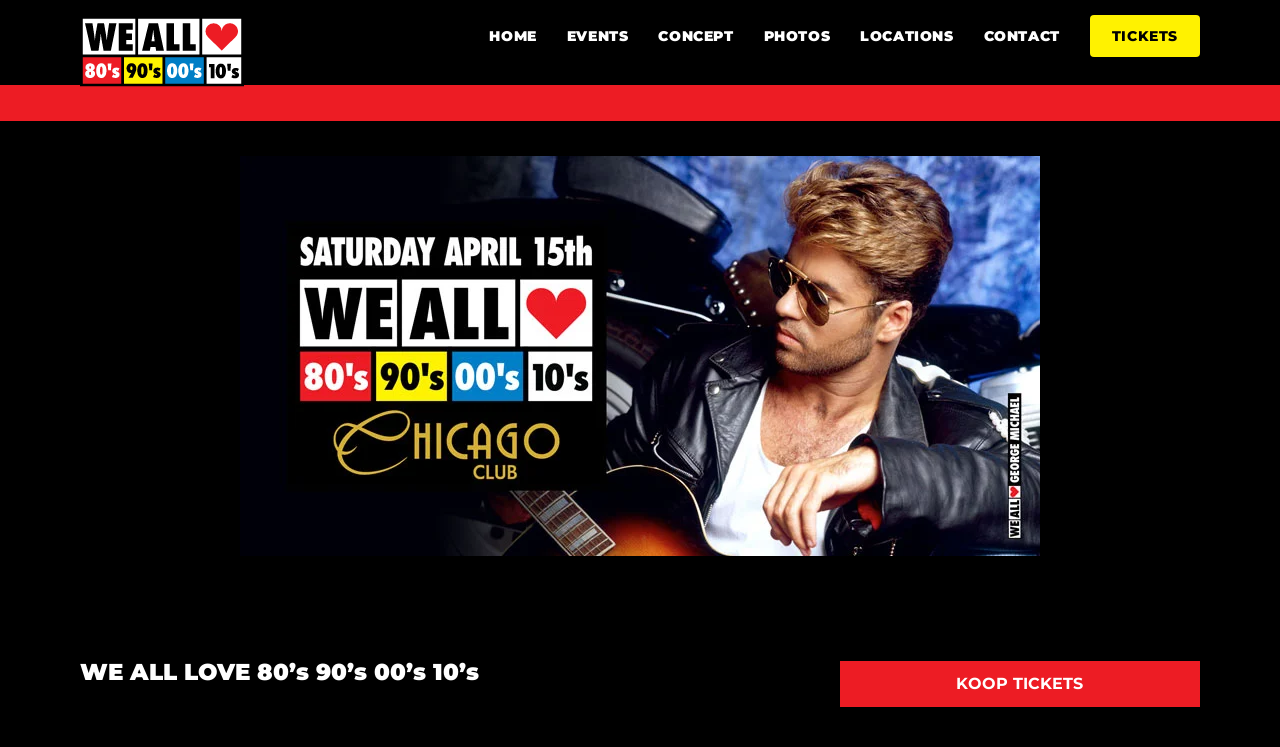

--- FILE ---
content_type: text/html; charset=UTF-8
request_url: https://www.wealllove.com/events/we-all-love-80s-90s-00s-10s-deventer-apr-2023/
body_size: 28514
content:
<!DOCTYPE html><html class="html" lang="nl-NL" prefix="og: https://ogp.me/ns#"><head><script data-no-optimize="1">var litespeed_docref=sessionStorage.getItem("litespeed_docref");litespeed_docref&&(Object.defineProperty(document,"referrer",{get:function(){return litespeed_docref}}),sessionStorage.removeItem("litespeed_docref"));</script> <meta charset="UTF-8"><link rel="profile" href="https://gmpg.org/xfn/11"><meta name="viewport" content="width=device-width, initial-scale=1"><title>WE ALL LOVE 80&#8217;s 90&#8217;s 00&#8217;s 10&#8217;s - Chicago Club, Deventer - zaterdag 15 april 2023</title><meta name="description" content="Het gezelligste feest van Nederland is op zaterdag 15 april te vinden in Deventers meest unieke locatie... Chicago Club! In deze stijlvolle club gelegen in"/><meta name="robots" content="follow, index, max-snippet:-1, max-video-preview:-1, max-image-preview:large"/><link rel="canonical" href="https://www.wealllove.com/events/we-all-love-80s-90s-00s-10s-deventer-apr-2023/" /><meta property="og:locale" content="nl_NL" /><meta property="og:type" content="article" /><meta property="og:title" content="WE ALL LOVE 80&#8217;s 90&#8217;s 00&#8217;s 10&#8217;s - Chicago Club, Deventer - zaterdag 15 april 2023" /><meta property="og:description" content="Het gezelligste feest van Nederland is op zaterdag 15 april te vinden in Deventers meest unieke locatie... Chicago Club! In deze stijlvolle club gelegen in" /><meta property="og:url" content="https://www.wealllove.com/events/we-all-love-80s-90s-00s-10s-deventer-apr-2023/" /><meta property="og:site_name" content="WE ALL LOVE 80’s 90’s 00’s 10&#039;s" /><meta property="article:publisher" content="https://www.facebook.com/WEALLLOVE80s90s00s10s" /><meta property="og:updated_time" content="2023-03-09T12:47:23+01:00" /><meta property="og:image" content="https://www.wealllove.com/wp-content/uploads/2023/02/20230415_DEVENTER_EVENT-1.jpg" /><meta property="og:image:secure_url" content="https://www.wealllove.com/wp-content/uploads/2023/02/20230415_DEVENTER_EVENT-1.jpg" /><meta property="og:image:width" content="800" /><meta property="og:image:height" content="400" /><meta property="og:image:alt" content="WE ALL LOVE 80&#8217;s 90&#8217;s 00&#8217;s 10&#8217;s" /><meta property="og:image:type" content="image/jpeg" /><meta name="twitter:card" content="summary_large_image" /><meta name="twitter:title" content="WE ALL LOVE 80&#8217;s 90&#8217;s 00&#8217;s 10&#8217;s - Chicago Club, Deventer - zaterdag 15 april 2023" /><meta name="twitter:description" content="Het gezelligste feest van Nederland is op zaterdag 15 april te vinden in Deventers meest unieke locatie... Chicago Club! In deze stijlvolle club gelegen in" /><meta name="twitter:image" content="https://www.wealllove.com/wp-content/uploads/2023/02/20230415_DEVENTER_EVENT-1.jpg" /><link rel='dns-prefetch' href='//challenges.cloudflare.com' /><link rel="alternate" type="application/rss+xml" title="WE ALL LOVE 80’s 90’s 00’s 10&#039;s &raquo; feed" href="https://www.wealllove.com/feed/" /><link rel="alternate" type="application/rss+xml" title="WE ALL LOVE 80’s 90’s 00’s 10&#039;s &raquo; reacties feed" href="https://www.wealllove.com/comments/feed/" /><link rel="alternate" title="oEmbed (JSON)" type="application/json+oembed" href="https://www.wealllove.com/wp-json/oembed/1.0/embed?url=https%3A%2F%2Fwww.wealllove.com%2Fevents%2Fwe-all-love-80s-90s-00s-10s-deventer-apr-2023%2F" /><link rel="alternate" title="oEmbed (XML)" type="text/xml+oembed" href="https://www.wealllove.com/wp-json/oembed/1.0/embed?url=https%3A%2F%2Fwww.wealllove.com%2Fevents%2Fwe-all-love-80s-90s-00s-10s-deventer-apr-2023%2F&#038;format=xml" /><style id='wp-img-auto-sizes-contain-inline-css'>img:is([sizes=auto i],[sizes^="auto," i]){contain-intrinsic-size:3000px 1500px}
/*# sourceURL=wp-img-auto-sizes-contain-inline-css */</style><style id="litespeed-ccss">ul{box-sizing:border-box}:root{--wp--preset--font-size--normal:16px;--wp--preset--font-size--huge:42px}.screen-reader-text{border:0;clip-path:inset(50%);height:1px;margin:-1px;overflow:hidden;padding:0;position:absolute;width:1px;word-wrap:normal!important}:root{--wp--preset--aspect-ratio--square:1;--wp--preset--aspect-ratio--4-3:4/3;--wp--preset--aspect-ratio--3-4:3/4;--wp--preset--aspect-ratio--3-2:3/2;--wp--preset--aspect-ratio--2-3:2/3;--wp--preset--aspect-ratio--16-9:16/9;--wp--preset--aspect-ratio--9-16:9/16;--wp--preset--color--black:#000000;--wp--preset--color--cyan-bluish-gray:#abb8c3;--wp--preset--color--white:#ffffff;--wp--preset--color--pale-pink:#f78da7;--wp--preset--color--vivid-red:#cf2e2e;--wp--preset--color--luminous-vivid-orange:#ff6900;--wp--preset--color--luminous-vivid-amber:#fcb900;--wp--preset--color--light-green-cyan:#7bdcb5;--wp--preset--color--vivid-green-cyan:#00d084;--wp--preset--color--pale-cyan-blue:#8ed1fc;--wp--preset--color--vivid-cyan-blue:#0693e3;--wp--preset--color--vivid-purple:#9b51e0;--wp--preset--gradient--vivid-cyan-blue-to-vivid-purple:linear-gradient(135deg,rgba(6,147,227,1) 0%,rgb(155,81,224) 100%);--wp--preset--gradient--light-green-cyan-to-vivid-green-cyan:linear-gradient(135deg,rgb(122,220,180) 0%,rgb(0,208,130) 100%);--wp--preset--gradient--luminous-vivid-amber-to-luminous-vivid-orange:linear-gradient(135deg,rgba(252,185,0,1) 0%,rgba(255,105,0,1) 100%);--wp--preset--gradient--luminous-vivid-orange-to-vivid-red:linear-gradient(135deg,rgba(255,105,0,1) 0%,rgb(207,46,46) 100%);--wp--preset--gradient--very-light-gray-to-cyan-bluish-gray:linear-gradient(135deg,rgb(238,238,238) 0%,rgb(169,184,195) 100%);--wp--preset--gradient--cool-to-warm-spectrum:linear-gradient(135deg,rgb(74,234,220) 0%,rgb(151,120,209) 20%,rgb(207,42,186) 40%,rgb(238,44,130) 60%,rgb(251,105,98) 80%,rgb(254,248,76) 100%);--wp--preset--gradient--blush-light-purple:linear-gradient(135deg,rgb(255,206,236) 0%,rgb(152,150,240) 100%);--wp--preset--gradient--blush-bordeaux:linear-gradient(135deg,rgb(254,205,165) 0%,rgb(254,45,45) 50%,rgb(107,0,62) 100%);--wp--preset--gradient--luminous-dusk:linear-gradient(135deg,rgb(255,203,112) 0%,rgb(199,81,192) 50%,rgb(65,88,208) 100%);--wp--preset--gradient--pale-ocean:linear-gradient(135deg,rgb(255,245,203) 0%,rgb(182,227,212) 50%,rgb(51,167,181) 100%);--wp--preset--gradient--electric-grass:linear-gradient(135deg,rgb(202,248,128) 0%,rgb(113,206,126) 100%);--wp--preset--gradient--midnight:linear-gradient(135deg,rgb(2,3,129) 0%,rgb(40,116,252) 100%);--wp--preset--font-size--small:13px;--wp--preset--font-size--medium:20px;--wp--preset--font-size--large:36px;--wp--preset--font-size--x-large:42px;--wp--preset--spacing--20:0.44rem;--wp--preset--spacing--30:0.67rem;--wp--preset--spacing--40:1rem;--wp--preset--spacing--50:1.5rem;--wp--preset--spacing--60:2.25rem;--wp--preset--spacing--70:3.38rem;--wp--preset--spacing--80:5.06rem;--wp--preset--shadow--natural:6px 6px 9px rgba(0, 0, 0, 0.2);--wp--preset--shadow--deep:12px 12px 50px rgba(0, 0, 0, 0.4);--wp--preset--shadow--sharp:6px 6px 0px rgba(0, 0, 0, 0.2);--wp--preset--shadow--outlined:6px 6px 0px -3px rgba(255, 255, 255, 1), 6px 6px rgba(0, 0, 0, 1);--wp--preset--shadow--crisp:6px 6px 0px rgba(0, 0, 0, 1)}.wpcf7 .hidden-fields-container{display:none}.wpcf7 form .wpcf7-response-output{margin:2em .5em 1em;padding:.2em 1em;border:2px solid #00a0d2}.wpcf7 form.init .wpcf7-response-output{display:none}.em .recurring-summary-dates .label-start-time{grid-area:start-label}.em .recurring-summary-dates .label-end-time{grid-area:end-label}.em .recurring-summary-dates .label-start-day{grid-area:start-label}.em .recurring-summary-dates .label-end-day{grid-area:end-label}.em .recurring-summary-dates .recurring-datetime-start{grid-area:start-datetime}.em .recurring-summary-dates .recurring-datetime-end{grid-area:end-datetime}.em .recurring-summary-dates .recurring-timezone{grid-area:timezone;margin-top:8px}.em .recurring-summary-dates .recurring-all-day{grid-area:all-day}.em .em-list-table.frontend div.tablenav .tablenav-pages{float:right;grid-area:pagination;text-wrap:nowrap;text-align:right;margin:0 0 15px}.em-view-container,div[data-view-id]{position:relative}:root{--iti-border-gray:#ccc;--iti-text-gray:#999;--iti-hover-color:rgba(0, 0, 0, 0.05);--iti-border-color:var(--iti-border-gray);--iti-dialcode-color:var(--iti-text-gray);--iti-dropdown-bg:white;--iti-spacer-horizontal:8px;--iti-flag-height:15px;--iti-flag-width:20px;--iti-border-width:1px;--iti-arrow-height:4px;--iti-arrow-width:6px;--iti-triangle-border:calc(var(--iti-arrow-width) / 2);--iti-arrow-padding:6px;--iti-arrow-color:#555;--iti-input-padding:6px;--iti-right-hand-selected-country-padding:calc(var(--iti-spacer-horizontal) + var(--iti-spacer-horizontal) + var(--iti-flag-width));--iti-selected-country-arrow-padding:calc(var(--iti-arrow-padding) + var(--iti-arrow-padding) + var(--iti-flag-width) + var(--iti-spacer-horizontal) + var(--iti-arrow-width) + var(--iti-input-padding));--iti-path-flags-1x:url(/wp-content/plugins/events-manager/includes/img/flags.webp);--iti-path-flags-2x:url(/wp-content/plugins/events-manager/includes/img/flags@2x.webp);--iti-path-globe-1x:url(/wp-content/plugins/events-manager/includes/img/globe.webp);--iti-path-globe-2x:url(/wp-content/plugins/events-manager/includes/img/globe@2x.webp);--iti-flag-sprite-width:5762px;--iti-flag-sprite-height:15px;--iti-mobile-popup-margin:30px}html,body,div,span,h1,p,a,img,i,ul,li,fieldset,article,header,nav,section{margin:0;padding:0;border:0;outline:0;font-size:100%;font:inherit;vertical-align:baseline;font-family:inherit;font-size:100%;font-style:inherit;font-weight:inherit}article,header,nav,section{display:block}html{font-size:62.5%;overflow-y:scroll;-webkit-text-size-adjust:100%;-ms-text-size-adjust:100%}*,*:before,*:after{-webkit-box-sizing:border-box;-moz-box-sizing:border-box;box-sizing:border-box}article,header,main,nav,section{display:block}a img{border:0}img{max-width:100%;height:auto}html{-ms-overflow-x:hidden;overflow-x:hidden}body{font-family:"Open Sans",sans-serif;font-size:14px;line-height:1.8;color:#4a4a4a;overflow-wrap:break-word;word-wrap:break-word}body{background-color:#fff}i{font-style:italic}.screen-reader-text{border:0;clip:rect(1px,1px,1px,1px);clip-path:inset(50%);height:1px;margin:-1px;font-size:14px!important;font-weight:400;overflow:hidden;padding:0;position:absolute!important;width:1px;word-wrap:normal!important}html{font-family:sans-serif;-ms-text-size-adjust:100%;-webkit-text-size-adjust:100%}body{margin:0}article,header,main,nav,section{display:block}a{background-color:#fff0}img{border:0}svg:not(:root){overflow:hidden}input{color:inherit;font:inherit;margin:0}input::-moz-focus-inner{border:0;padding:0}input{line-height:normal}fieldset{border:1px solid silver;margin:0 2px;padding:.35em .625em .75em}.container{width:1200px;max-width:90%;margin:0 auto}#wrap{position:relative}#main{position:relative}#main #content-wrap{padding-top:50px;padding-bottom:50px}.content-area{float:left;position:relative;width:72%;padding-right:30px;border-right-width:1px;border-style:solid;border-color:#f1f1f1}.content-full-width .content-area{width:100%!important;max-width:none!important;padding:0!important;border:0!important}@media only screen and (max-width:959px){.container{max-width:90%}.content-area{float:none!important;width:100%;margin-bottom:40px;border:0}body:not(.separate-layout) .content-area{padding:0!important}#main #content-wrap.container{width:auto!important}}@media only screen and (max-width:767px){#wrap{width:100%!important}}img{max-width:100%;height:auto;vertical-align:middle}.clr:after{content:"";display:block;visibility:hidden;clear:both;zoom:1;height:0}a{color:#333}a{text-decoration:none}h1{font-weight:600;margin:0 0 20px;color:#333;line-height:1.4}h1{font-size:23px}p{margin:0 0 20px}ul{margin:15px 0 15px 20px}form fieldset{margin:0;padding:.35em 0 .75em;border:0}#site-header{position:relative;width:100%;background-color:#fff;border-bottom:1px solid #f1f1f1;z-index:100}#transparent-header-wrap{position:relative}.no-header-border #site-header{border-bottom:none}#site-header-inner{position:relative;height:100%}#site-logo{float:left;height:100%;display:table}#site-logo #site-logo-inner{display:table-cell;vertical-align:middle;height:74px}#site-logo #site-logo-inner a{background-color:#fff0!important}#site-logo #site-logo-inner a img{width:auto;vertical-align:middle}@media only screen and (max-width:767px){#site-logo{margin-top:0px!important;margin-bottom:0px!important}}#site-header.transparent-header{position:absolute;top:0;background-color:#fff0;height:auto;z-index:9999}#site-navigation-wrap{float:right;position:relative;right:-15px}#site-navigation-wrap .dropdown-menu{list-style:none;margin:0;padding:0}#site-navigation-wrap .dropdown-menu>li{float:left;position:relative}#site-navigation-wrap .dropdown-menu>li>a{display:block;font-size:13px;line-height:74px;color:#555;padding:0 15px;letter-spacing:.6px}#site-navigation-wrap .dropdown-menu>li.btn>a{background-color:#fff0!important}#site-navigation-wrap .dropdown-menu>li.btn>a>span{background-color:#13aff0;color:#fff;padding:12px 22px;font-weight:600;-webkit-border-radius:4px;-moz-border-radius:4px;-ms-border-radius:4px;border-radius:4px;text-align:center}#site-navigation-wrap .dropdown-menu>li.btn>a>span:before,#site-navigation-wrap .dropdown-menu>li.btn>a>span:after{display:none!important}.sf-menu,.sf-menu *{margin:0;padding:0;list-style:none}.sf-menu li.menu-item{position:relative;white-space:nowrap;white-space:normal}.sf-menu>li{float:left}.sf-menu a.menu-link{display:block;position:relative;zoom:1}.dropdown-menu,.dropdown-menu *{margin:0;padding:0;list-style:none}.oceanwp-mobile-menu-icon{display:none;position:relative}.oceanwp-mobile-menu-icon.mobile-right{float:right}.oceanwp-mobile-menu-icon a{font-size:13px;line-height:74px;color:#555;padding-left:15px;letter-spacing:.6px}.oceanwp-mobile-menu-icon a:first-child{padding-left:0}#mobile-fullscreen{display:none;position:fixed;top:0;left:0;width:100%;height:100%;background-color:rgb(0 0 0/.9);overflow-y:scroll;z-index:100000}#mobile-fullscreen #mobile-fullscreen-inner{display:table;width:100%;height:100%;padding:0 40px}#mobile-fullscreen a.close{position:absolute;top:14px;right:14px}#mobile-fullscreen a.close .close-icon-wrap{display:inline-block;position:relative;width:40px;height:40px;line-height:33px}#mobile-fullscreen a.close .close-icon-inner,#mobile-fullscreen a.close .close-icon-inner::after{display:inline-block;width:40px;height:3px;background-color:#fff;border-radius:3px}#mobile-fullscreen a.close .close-icon-inner{-webkit-transform:rotate(45deg);-moz-transform:rotate(45deg);-ms-transform:rotate(45deg);-o-transform:rotate(45deg);transform:rotate(45deg)}#mobile-fullscreen a.close .close-icon-inner::after{content:"";display:block;-webkit-transform:rotate(-90deg);-moz-transform:rotate(-90deg);-ms-transform:rotate(-90deg);-o-transform:rotate(-90deg);transform:rotate(-90deg)}#mobile-fullscreen nav{display:table-cell;vertical-align:middle;padding:50px 0;text-align:center}#mobile-fullscreen ul{list-style:none;margin:0}#mobile-fullscreen ul li a{display:block;position:relative;color:#fff;letter-spacing:1px;text-transform:uppercase;text-align:center}#mobile-fullscreen ul>li{display:block}#mobile-fullscreen ul>li>a{font-size:18px;line-height:1.2;padding:12px 0}#scroll-top{display:none;opacity:0;position:fixed;right:20px;bottom:20px;width:40px;height:40px;line-height:40px;background-color:rgb(0 0 0/.4);color:#fff;font-size:18px;-webkit-border-radius:2px;-moz-border-radius:2px;-ms-border-radius:2px;border-radius:2px;text-align:center;z-index:100;-webkit-box-sizing:content-box;-moz-box-sizing:content-box;box-sizing:content-box}@media only screen and (max-width:480px){#scroll-top{right:10px;bottom:10px;width:26px;height:26px;line-height:24px;font-size:14px}}@media only screen and (max-width:959px){body.default-breakpoint #site-navigation-wrap{display:none}body.default-breakpoint .oceanwp-mobile-menu-icon{display:block}}.fa{font-family:var(--fa-style-family,"Font Awesome 6 Free");font-weight:var(--fa-style,900)}.fa{-moz-osx-font-smoothing:grayscale;-webkit-font-smoothing:antialiased;display:var(--fa-display,inline-block);font-style:normal;font-variant:normal;line-height:1;text-rendering:auto}.fa:before{content:var(--fa)}.fa-bars{--fa:"\f0c9"}.fa-angle-up{--fa:"\f106"}:host,:root{--fa-style-family-brands:"Font Awesome 6 Brands";--fa-font-brands:normal 400 1em/1 "Font Awesome 6 Brands"}:host,:root{--fa-font-regular:normal 400 1em/1 "Font Awesome 6 Free"}:host,:root{--fa-style-family-classic:"Font Awesome 6 Free";--fa-font-solid:normal 900 1em/1 "Font Awesome 6 Free"}.fa-bars{font-size:1.6em!important}li.btn a.menu-link span.text-wrap{color:#000000!important;font-weight:800!important}#main #content-wrap{padding-top:0;padding-bottom:0}.elementor-widget .elementor-icon-list-item,.elementor-widget .elementor-icon-list-item a{align-items:start!important}.elementor-widget.elementor-widget-icon-list .elementor-icon-list-icon{margin-top:8px}#site-navigation-wrap .dropdown-menu>li.btn>a>span{background-color:#fff200}body{background-color:#000}a{color:#fff}body{color:#fff}h1{color:#fff200}h1{color:#fff}.container{width:1140px}#site-logo #site-logo-inner{height:40px}#site-navigation-wrap .dropdown-menu>li>a,.oceanwp-mobile-menu-icon a{line-height:40px}#site-header-inner{padding:16px 10px 10px 10px}#site-header{background-color:#ed1c24}#site-logo #site-logo-inner a img{max-width:164px}@media (max-width:480px){#site-logo #site-logo-inner a img{max-width:126px}}#site-navigation-wrap .dropdown-menu>li>a,.oceanwp-mobile-menu-icon a{color:#fff}body{font-family:Montserrat;font-size:14px;line-height:2;font-weight:500}h1{font-family:Montserrat;line-height:1.4}h1{font-size:23px;line-height:1.4;font-weight:900}#site-navigation-wrap .dropdown-menu>li>a,.oceanwp-mobile-menu-icon a{font-family:Montserrat;font-size:14px;font-weight:900;text-transform:uppercase}body #mobile-fullscreen ul li a{font-size:15px;line-height:1.8}:root{--direction-multiplier:1}.elementor-screen-only,.screen-reader-text{height:1px;margin:-1px;overflow:hidden;padding:0;position:absolute;top:-10000em;width:1px;clip:rect(0,0,0,0);border:0}.elementor *,.elementor :after,.elementor :before{box-sizing:border-box}.elementor a{box-shadow:none;text-decoration:none}.elementor .elementor-background-overlay{inset:0;position:absolute}.elementor-element{--flex-direction:initial;--flex-wrap:initial;--justify-content:initial;--align-items:initial;--align-content:initial;--gap:initial;--flex-basis:initial;--flex-grow:initial;--flex-shrink:initial;--order:initial;--align-self:initial;align-self:var(--align-self);flex-basis:var(--flex-basis);flex-grow:var(--flex-grow);flex-shrink:var(--flex-shrink);order:var(--order)}.elementor-element:where(.e-con-full,.elementor-widget){align-content:var(--align-content);align-items:var(--align-items);flex-direction:var(--flex-direction);flex-wrap:var(--flex-wrap);gap:var(--row-gap) var(--column-gap);justify-content:var(--justify-content)}.elementor-align-justify .elementor-button{width:100%}:root{--page-title-display:block}.elementor-section{position:relative}.elementor-section .elementor-container{display:flex;margin-left:auto;margin-right:auto;position:relative}@media (max-width:1024px){.elementor-section .elementor-container{flex-wrap:wrap}}.elementor-section.elementor-section-boxed>.elementor-container{max-width:1140px}.elementor-widget-wrap{align-content:flex-start;flex-wrap:wrap;position:relative;width:100%}.elementor:not(.elementor-bc-flex-widget) .elementor-widget-wrap{display:flex}.elementor-widget-wrap>.elementor-element{width:100%}.elementor-widget{position:relative}.elementor-widget:not(:last-child){margin-bottom:var(--kit-widget-spacing,20px)}.elementor-column{display:flex;min-height:1px;position:relative}.elementor-column-gap-default>.elementor-column>.elementor-element-populated{padding:10px}@media (min-width:768px){.elementor-column.elementor-col-33{width:33.333%}.elementor-column.elementor-col-66{width:66.666%}.elementor-column.elementor-col-100{width:100%}}@media (max-width:767px){.elementor-reverse-mobile>.elementor-container>:first-child{order:10}.elementor-reverse-mobile>.elementor-container>:nth-child(2){order:9}.elementor-column{width:100%}}@media (prefers-reduced-motion:no-preference){html{scroll-behavior:smooth}}.elementor-heading-title{line-height:1;margin:0;padding:0}.elementor-button{background-color:#69727d;border-radius:3px;color:#fff;display:inline-block;font-size:15px;line-height:1;padding:12px 24px;fill:#fff;text-align:center}.elementor-button:visited{color:#fff}.elementor-button-content-wrapper{display:flex;flex-direction:row;gap:5px;justify-content:center}.elementor-button-text{display:inline-block}.elementor-button.elementor-size-md{border-radius:4px;font-size:16px;padding:15px 30px}.elementor-button span{text-decoration:inherit}.elementor-290 .elementor-element.elementor-element-9ae863b:not(.elementor-motion-effects-element-type-background){background-color:#fff0;background-image:linear-gradient(180deg,#000000 70%,#ED1C24 70%)}.elementor-290 .elementor-element.elementor-element-9ae863b>.elementor-container{max-width:1200px}.elementor-290 .elementor-element.elementor-element-9ae863b{padding:60px 0 60px 0;z-index:1}.elementor-290 .elementor-element.elementor-element-35445eab>.elementor-background-overlay{background-color:#fff0;background-size:cover;opacity:1}.elementor-290 .elementor-element.elementor-element-35445eab>.elementor-container{max-width:800px}.elementor-290 .elementor-element.elementor-element-35445eab .elementor-background-overlay{filter:brightness(100%) contrast(100%) saturate(100%) blur(50px) hue-rotate(0deg)}.elementor-290 .elementor-element.elementor-element-35445eab{margin-top:0;margin-bottom:0;padding:35px 0 35px 0}.elementor-290 .elementor-element.elementor-element-77af99>.elementor-element-populated{padding:0 0 0 0}@media (max-width:767px){.elementor-290 .elementor-element.elementor-element-35445eab{padding:20px 20px 20px 20px}.elementor-290 .elementor-element.elementor-element-77af99>.elementor-element-populated{padding:0 0 0 0}}.elementor-197 .elementor-element.elementor-element-fd92657{padding:60px 0 60px 0;z-index:1}.elementor-197 .elementor-element.elementor-element-9eaebd9>.elementor-element-populated{padding:10px 40px 10px 10px}.elementor-197 .elementor-element.elementor-element-cea0ef6 .elementor-heading-title{color:#FFF}.elementor-197 .elementor-element.elementor-element-1fe87c6{color:#FFF}.elementor-197 .elementor-element.elementor-element-66c9455d .elementor-button{background-color:#ED1C24;font-weight:700;border-radius:0 0 0 0}.elementor-197 .elementor-element.elementor-element-49d62edc .elementor-button{background-color:#fff0;font-weight:700;border-style:solid;border-width:2px 2px 2px 2px;border-color:#FFF;border-radius:0 0 0 0}.elementor-197 .elementor-element.elementor-element-f5461d6:not(.elementor-motion-effects-element-type-background){background-color:#222}.elementor-197 .elementor-element.elementor-element-f5461d6{padding:20px 20px 20px 20px}.elementor-197 .elementor-element.elementor-element-d71ef86 .elementor-icon-list-items:not(.elementor-inline-items) .elementor-icon-list-item:not(:last-child){padding-block-end:calc(15px/2)}.elementor-197 .elementor-element.elementor-element-d71ef86 .elementor-icon-list-items:not(.elementor-inline-items) .elementor-icon-list-item:not(:first-child){margin-block-start:calc(15px/2)}.elementor-197 .elementor-element.elementor-element-d71ef86 .elementor-icon-list-item:not(:last-child):after{content:"";border-color:#FFF}.elementor-197 .elementor-element.elementor-element-d71ef86 .elementor-icon-list-items:not(.elementor-inline-items) .elementor-icon-list-item:not(:last-child):after{border-block-start-style:solid;border-block-start-width:1px}.elementor-197 .elementor-element.elementor-element-d71ef86 .elementor-icon-list-icon svg{fill:#FFF200}.elementor-197 .elementor-element.elementor-element-d71ef86{--e-icon-list-icon-size:14px;--icon-vertical-offset:0px}.elementor-197 .elementor-element.elementor-element-d71ef86 .elementor-icon-list-item>.elementor-icon-list-text{font-size:16px;font-weight:600}.elementor-197 .elementor-element.elementor-element-d71ef86 .elementor-icon-list-text{color:#FFF}@media (max-width:767px){.elementor-197 .elementor-element.elementor-element-fd92657{padding:0 0 0 0}.elementor-197 .elementor-element.elementor-element-9eaebd9>.elementor-element-populated{padding:40px 0 20px 0}.elementor-197 .elementor-element.elementor-element-e5d9670>.elementor-element-populated{padding:10px 0 10px 0}.elementor-197 .elementor-element.elementor-element-d71ef86 .elementor-icon-list-item>.elementor-icon-list-text{font-size:16px}}.elementor-kit-5610{--e-global-color-primary:#FFFFFF;--e-global-color-secondary:#FFFFFF;--e-global-color-text:#FFFFFF;--e-global-color-accent:#FFFFFF}.elementor-section.elementor-section-boxed>.elementor-container{max-width:1140px}.elementor-widget:not(:last-child){--kit-widget-spacing:20px}.elementor-element{--widgets-spacing:20px 20px;--widgets-spacing-row:20px;--widgets-spacing-column:20px}@media (max-width:1024px){.elementor-section.elementor-section-boxed>.elementor-container{max-width:1024px}}@media (max-width:767px){.elementor-section.elementor-section-boxed>.elementor-container{max-width:767px}}.elementor-widget .elementor-icon-list-items{list-style-type:none;margin:0;padding:0}.elementor-widget .elementor-icon-list-item{margin:0;padding:0;position:relative}.elementor-widget .elementor-icon-list-item:after{inset-block-end:0;position:absolute;width:100%}.elementor-widget .elementor-icon-list-item,.elementor-widget .elementor-icon-list-item a{align-items:var(--icon-vertical-align,center);display:flex;font-size:inherit}.elementor-widget .elementor-icon-list-icon+.elementor-icon-list-text{align-self:center;padding-inline-start:5px}.elementor-widget .elementor-icon-list-icon{display:flex;inset-block-start:var(--icon-vertical-offset,initial);position:relative}.elementor-widget .elementor-icon-list-icon svg{height:var(--e-icon-list-icon-size,1em);width:var(--e-icon-list-icon-size,1em)}.elementor-widget.elementor-widget-icon-list .elementor-icon-list-icon{text-align:var(--e-icon-list-icon-align)}.elementor-widget.elementor-widget-icon-list .elementor-icon-list-icon svg{margin:var(--e-icon-list-icon-margin,0 calc(var(--e-icon-list-icon-size, 1em) * .25) 0 0)}.elementor-widget.elementor-list-item-link-full_width a{width:100%}.elementor-widget:not(.elementor-align-right) .elementor-icon-list-item:after{inset-inline-start:0}.elementor-widget:not(.elementor-align-left) .elementor-icon-list-item:after{inset-inline-end:0}@media (min-width:-1){.elementor-widget:not(.elementor-widescreen-align-right) .elementor-icon-list-item:after{inset-inline-start:0}.elementor-widget:not(.elementor-widescreen-align-left) .elementor-icon-list-item:after{inset-inline-end:0}}@media (max-width:-1){.elementor-widget:not(.elementor-laptop-align-right) .elementor-icon-list-item:after{inset-inline-start:0}.elementor-widget:not(.elementor-laptop-align-left) .elementor-icon-list-item:after{inset-inline-end:0}.elementor-widget:not(.elementor-tablet_extra-align-right) .elementor-icon-list-item:after{inset-inline-start:0}.elementor-widget:not(.elementor-tablet_extra-align-left) .elementor-icon-list-item:after{inset-inline-end:0}}@media (max-width:1024px){.elementor-widget:not(.elementor-tablet-align-right) .elementor-icon-list-item:after{inset-inline-start:0}.elementor-widget:not(.elementor-tablet-align-left) .elementor-icon-list-item:after{inset-inline-end:0}}@media (max-width:-1){.elementor-widget:not(.elementor-mobile_extra-align-right) .elementor-icon-list-item:after{inset-inline-start:0}.elementor-widget:not(.elementor-mobile_extra-align-left) .elementor-icon-list-item:after{inset-inline-end:0}}@media (max-width:767px){.elementor-widget:not(.elementor-mobile-align-right) .elementor-icon-list-item:after{inset-inline-start:0}.elementor-widget:not(.elementor-mobile-align-left) .elementor-icon-list-item:after{inset-inline-end:0}}.elementor .elementor-element ul.elementor-icon-list-items{padding:0}</style><link rel="preload" data-asynced="1" data-optimized="2" as="style" onload="this.onload=null;this.rel='stylesheet'" href="https://www.wealllove.com/wp-content/litespeed/ucss/ece24a56ff237a35e8577017b2d6c31e.css?ver=34c80" /><script data-optimized="1" type="litespeed/javascript" data-src="https://www.wealllove.com/wp-content/plugins/litespeed-cache/assets/js/css_async.min.js"></script> <style id='wp-block-library-theme-inline-css'>.wp-block-audio :where(figcaption){color:#555;font-size:13px;text-align:center}.is-dark-theme .wp-block-audio :where(figcaption){color:#ffffffa6}.wp-block-audio{margin:0 0 1em}.wp-block-code{border:1px solid #ccc;border-radius:4px;font-family:Menlo,Consolas,monaco,monospace;padding:.8em 1em}.wp-block-embed :where(figcaption){color:#555;font-size:13px;text-align:center}.is-dark-theme .wp-block-embed :where(figcaption){color:#ffffffa6}.wp-block-embed{margin:0 0 1em}.blocks-gallery-caption{color:#555;font-size:13px;text-align:center}.is-dark-theme .blocks-gallery-caption{color:#ffffffa6}:root :where(.wp-block-image figcaption){color:#555;font-size:13px;text-align:center}.is-dark-theme :root :where(.wp-block-image figcaption){color:#ffffffa6}.wp-block-image{margin:0 0 1em}.wp-block-pullquote{border-bottom:4px solid;border-top:4px solid;color:currentColor;margin-bottom:1.75em}.wp-block-pullquote :where(cite),.wp-block-pullquote :where(footer),.wp-block-pullquote__citation{color:currentColor;font-size:.8125em;font-style:normal;text-transform:uppercase}.wp-block-quote{border-left:.25em solid;margin:0 0 1.75em;padding-left:1em}.wp-block-quote cite,.wp-block-quote footer{color:currentColor;font-size:.8125em;font-style:normal;position:relative}.wp-block-quote:where(.has-text-align-right){border-left:none;border-right:.25em solid;padding-left:0;padding-right:1em}.wp-block-quote:where(.has-text-align-center){border:none;padding-left:0}.wp-block-quote.is-large,.wp-block-quote.is-style-large,.wp-block-quote:where(.is-style-plain){border:none}.wp-block-search .wp-block-search__label{font-weight:700}.wp-block-search__button{border:1px solid #ccc;padding:.375em .625em}:where(.wp-block-group.has-background){padding:1.25em 2.375em}.wp-block-separator.has-css-opacity{opacity:.4}.wp-block-separator{border:none;border-bottom:2px solid;margin-left:auto;margin-right:auto}.wp-block-separator.has-alpha-channel-opacity{opacity:1}.wp-block-separator:not(.is-style-wide):not(.is-style-dots){width:100px}.wp-block-separator.has-background:not(.is-style-dots){border-bottom:none;height:1px}.wp-block-separator.has-background:not(.is-style-wide):not(.is-style-dots){height:2px}.wp-block-table{margin:0 0 1em}.wp-block-table td,.wp-block-table th{word-break:normal}.wp-block-table :where(figcaption){color:#555;font-size:13px;text-align:center}.is-dark-theme .wp-block-table :where(figcaption){color:#ffffffa6}.wp-block-video :where(figcaption){color:#555;font-size:13px;text-align:center}.is-dark-theme .wp-block-video :where(figcaption){color:#ffffffa6}.wp-block-video{margin:0 0 1em}:root :where(.wp-block-template-part.has-background){margin-bottom:0;margin-top:0;padding:1.25em 2.375em}
/*# sourceURL=/wp-includes/css/dist/block-library/theme.min.css */</style><style id='classic-theme-styles-inline-css'>/*! This file is auto-generated */
.wp-block-button__link{color:#fff;background-color:#32373c;border-radius:9999px;box-shadow:none;text-decoration:none;padding:calc(.667em + 2px) calc(1.333em + 2px);font-size:1.125em}.wp-block-file__button{background:#32373c;color:#fff;text-decoration:none}
/*# sourceURL=/wp-includes/css/classic-themes.min.css */</style><style id='global-styles-inline-css'>:root{--wp--preset--aspect-ratio--square: 1;--wp--preset--aspect-ratio--4-3: 4/3;--wp--preset--aspect-ratio--3-4: 3/4;--wp--preset--aspect-ratio--3-2: 3/2;--wp--preset--aspect-ratio--2-3: 2/3;--wp--preset--aspect-ratio--16-9: 16/9;--wp--preset--aspect-ratio--9-16: 9/16;--wp--preset--color--black: #000000;--wp--preset--color--cyan-bluish-gray: #abb8c3;--wp--preset--color--white: #ffffff;--wp--preset--color--pale-pink: #f78da7;--wp--preset--color--vivid-red: #cf2e2e;--wp--preset--color--luminous-vivid-orange: #ff6900;--wp--preset--color--luminous-vivid-amber: #fcb900;--wp--preset--color--light-green-cyan: #7bdcb5;--wp--preset--color--vivid-green-cyan: #00d084;--wp--preset--color--pale-cyan-blue: #8ed1fc;--wp--preset--color--vivid-cyan-blue: #0693e3;--wp--preset--color--vivid-purple: #9b51e0;--wp--preset--gradient--vivid-cyan-blue-to-vivid-purple: linear-gradient(135deg,rgb(6,147,227) 0%,rgb(155,81,224) 100%);--wp--preset--gradient--light-green-cyan-to-vivid-green-cyan: linear-gradient(135deg,rgb(122,220,180) 0%,rgb(0,208,130) 100%);--wp--preset--gradient--luminous-vivid-amber-to-luminous-vivid-orange: linear-gradient(135deg,rgb(252,185,0) 0%,rgb(255,105,0) 100%);--wp--preset--gradient--luminous-vivid-orange-to-vivid-red: linear-gradient(135deg,rgb(255,105,0) 0%,rgb(207,46,46) 100%);--wp--preset--gradient--very-light-gray-to-cyan-bluish-gray: linear-gradient(135deg,rgb(238,238,238) 0%,rgb(169,184,195) 100%);--wp--preset--gradient--cool-to-warm-spectrum: linear-gradient(135deg,rgb(74,234,220) 0%,rgb(151,120,209) 20%,rgb(207,42,186) 40%,rgb(238,44,130) 60%,rgb(251,105,98) 80%,rgb(254,248,76) 100%);--wp--preset--gradient--blush-light-purple: linear-gradient(135deg,rgb(255,206,236) 0%,rgb(152,150,240) 100%);--wp--preset--gradient--blush-bordeaux: linear-gradient(135deg,rgb(254,205,165) 0%,rgb(254,45,45) 50%,rgb(107,0,62) 100%);--wp--preset--gradient--luminous-dusk: linear-gradient(135deg,rgb(255,203,112) 0%,rgb(199,81,192) 50%,rgb(65,88,208) 100%);--wp--preset--gradient--pale-ocean: linear-gradient(135deg,rgb(255,245,203) 0%,rgb(182,227,212) 50%,rgb(51,167,181) 100%);--wp--preset--gradient--electric-grass: linear-gradient(135deg,rgb(202,248,128) 0%,rgb(113,206,126) 100%);--wp--preset--gradient--midnight: linear-gradient(135deg,rgb(2,3,129) 0%,rgb(40,116,252) 100%);--wp--preset--font-size--small: 13px;--wp--preset--font-size--medium: 20px;--wp--preset--font-size--large: 36px;--wp--preset--font-size--x-large: 42px;--wp--preset--spacing--20: 0.44rem;--wp--preset--spacing--30: 0.67rem;--wp--preset--spacing--40: 1rem;--wp--preset--spacing--50: 1.5rem;--wp--preset--spacing--60: 2.25rem;--wp--preset--spacing--70: 3.38rem;--wp--preset--spacing--80: 5.06rem;--wp--preset--shadow--natural: 6px 6px 9px rgba(0, 0, 0, 0.2);--wp--preset--shadow--deep: 12px 12px 50px rgba(0, 0, 0, 0.4);--wp--preset--shadow--sharp: 6px 6px 0px rgba(0, 0, 0, 0.2);--wp--preset--shadow--outlined: 6px 6px 0px -3px rgb(255, 255, 255), 6px 6px rgb(0, 0, 0);--wp--preset--shadow--crisp: 6px 6px 0px rgb(0, 0, 0);}:where(.is-layout-flex){gap: 0.5em;}:where(.is-layout-grid){gap: 0.5em;}body .is-layout-flex{display: flex;}.is-layout-flex{flex-wrap: wrap;align-items: center;}.is-layout-flex > :is(*, div){margin: 0;}body .is-layout-grid{display: grid;}.is-layout-grid > :is(*, div){margin: 0;}:where(.wp-block-columns.is-layout-flex){gap: 2em;}:where(.wp-block-columns.is-layout-grid){gap: 2em;}:where(.wp-block-post-template.is-layout-flex){gap: 1.25em;}:where(.wp-block-post-template.is-layout-grid){gap: 1.25em;}.has-black-color{color: var(--wp--preset--color--black) !important;}.has-cyan-bluish-gray-color{color: var(--wp--preset--color--cyan-bluish-gray) !important;}.has-white-color{color: var(--wp--preset--color--white) !important;}.has-pale-pink-color{color: var(--wp--preset--color--pale-pink) !important;}.has-vivid-red-color{color: var(--wp--preset--color--vivid-red) !important;}.has-luminous-vivid-orange-color{color: var(--wp--preset--color--luminous-vivid-orange) !important;}.has-luminous-vivid-amber-color{color: var(--wp--preset--color--luminous-vivid-amber) !important;}.has-light-green-cyan-color{color: var(--wp--preset--color--light-green-cyan) !important;}.has-vivid-green-cyan-color{color: var(--wp--preset--color--vivid-green-cyan) !important;}.has-pale-cyan-blue-color{color: var(--wp--preset--color--pale-cyan-blue) !important;}.has-vivid-cyan-blue-color{color: var(--wp--preset--color--vivid-cyan-blue) !important;}.has-vivid-purple-color{color: var(--wp--preset--color--vivid-purple) !important;}.has-black-background-color{background-color: var(--wp--preset--color--black) !important;}.has-cyan-bluish-gray-background-color{background-color: var(--wp--preset--color--cyan-bluish-gray) !important;}.has-white-background-color{background-color: var(--wp--preset--color--white) !important;}.has-pale-pink-background-color{background-color: var(--wp--preset--color--pale-pink) !important;}.has-vivid-red-background-color{background-color: var(--wp--preset--color--vivid-red) !important;}.has-luminous-vivid-orange-background-color{background-color: var(--wp--preset--color--luminous-vivid-orange) !important;}.has-luminous-vivid-amber-background-color{background-color: var(--wp--preset--color--luminous-vivid-amber) !important;}.has-light-green-cyan-background-color{background-color: var(--wp--preset--color--light-green-cyan) !important;}.has-vivid-green-cyan-background-color{background-color: var(--wp--preset--color--vivid-green-cyan) !important;}.has-pale-cyan-blue-background-color{background-color: var(--wp--preset--color--pale-cyan-blue) !important;}.has-vivid-cyan-blue-background-color{background-color: var(--wp--preset--color--vivid-cyan-blue) !important;}.has-vivid-purple-background-color{background-color: var(--wp--preset--color--vivid-purple) !important;}.has-black-border-color{border-color: var(--wp--preset--color--black) !important;}.has-cyan-bluish-gray-border-color{border-color: var(--wp--preset--color--cyan-bluish-gray) !important;}.has-white-border-color{border-color: var(--wp--preset--color--white) !important;}.has-pale-pink-border-color{border-color: var(--wp--preset--color--pale-pink) !important;}.has-vivid-red-border-color{border-color: var(--wp--preset--color--vivid-red) !important;}.has-luminous-vivid-orange-border-color{border-color: var(--wp--preset--color--luminous-vivid-orange) !important;}.has-luminous-vivid-amber-border-color{border-color: var(--wp--preset--color--luminous-vivid-amber) !important;}.has-light-green-cyan-border-color{border-color: var(--wp--preset--color--light-green-cyan) !important;}.has-vivid-green-cyan-border-color{border-color: var(--wp--preset--color--vivid-green-cyan) !important;}.has-pale-cyan-blue-border-color{border-color: var(--wp--preset--color--pale-cyan-blue) !important;}.has-vivid-cyan-blue-border-color{border-color: var(--wp--preset--color--vivid-cyan-blue) !important;}.has-vivid-purple-border-color{border-color: var(--wp--preset--color--vivid-purple) !important;}.has-vivid-cyan-blue-to-vivid-purple-gradient-background{background: var(--wp--preset--gradient--vivid-cyan-blue-to-vivid-purple) !important;}.has-light-green-cyan-to-vivid-green-cyan-gradient-background{background: var(--wp--preset--gradient--light-green-cyan-to-vivid-green-cyan) !important;}.has-luminous-vivid-amber-to-luminous-vivid-orange-gradient-background{background: var(--wp--preset--gradient--luminous-vivid-amber-to-luminous-vivid-orange) !important;}.has-luminous-vivid-orange-to-vivid-red-gradient-background{background: var(--wp--preset--gradient--luminous-vivid-orange-to-vivid-red) !important;}.has-very-light-gray-to-cyan-bluish-gray-gradient-background{background: var(--wp--preset--gradient--very-light-gray-to-cyan-bluish-gray) !important;}.has-cool-to-warm-spectrum-gradient-background{background: var(--wp--preset--gradient--cool-to-warm-spectrum) !important;}.has-blush-light-purple-gradient-background{background: var(--wp--preset--gradient--blush-light-purple) !important;}.has-blush-bordeaux-gradient-background{background: var(--wp--preset--gradient--blush-bordeaux) !important;}.has-luminous-dusk-gradient-background{background: var(--wp--preset--gradient--luminous-dusk) !important;}.has-pale-ocean-gradient-background{background: var(--wp--preset--gradient--pale-ocean) !important;}.has-electric-grass-gradient-background{background: var(--wp--preset--gradient--electric-grass) !important;}.has-midnight-gradient-background{background: var(--wp--preset--gradient--midnight) !important;}.has-small-font-size{font-size: var(--wp--preset--font-size--small) !important;}.has-medium-font-size{font-size: var(--wp--preset--font-size--medium) !important;}.has-large-font-size{font-size: var(--wp--preset--font-size--large) !important;}.has-x-large-font-size{font-size: var(--wp--preset--font-size--x-large) !important;}
:where(.wp-block-post-template.is-layout-flex){gap: 1.25em;}:where(.wp-block-post-template.is-layout-grid){gap: 1.25em;}
:where(.wp-block-term-template.is-layout-flex){gap: 1.25em;}:where(.wp-block-term-template.is-layout-grid){gap: 1.25em;}
:where(.wp-block-columns.is-layout-flex){gap: 2em;}:where(.wp-block-columns.is-layout-grid){gap: 2em;}
:root :where(.wp-block-pullquote){font-size: 1.5em;line-height: 1.6;}
/*# sourceURL=global-styles-inline-css */</style><style id='events-manager-inline-css'>body .em { --font-family : inherit; --font-weight : inherit; --font-size : 1em; --line-height : inherit; }
/*# sourceURL=events-manager-inline-css */</style><link rel='preload' as='style' onload='this.rel="stylesheet"' id='oceanwp-google-font-montserrat-css' href='https://www.wealllove.com/wp-content/uploads/oceanwp-webfonts-css/7b1d26ddb75797f9245819cf59fa8557.css' media='all' /><style id='newsletter-inline-css'>.tnp-subscription input[type=submit] {
 background-color: #ED1C24!important;
 color: #fff!important;
 width: auto!important;
}
/*# sourceURL=newsletter-inline-css */</style> <script type="litespeed/javascript" data-src="https://www.wealllove.com/wp-includes/js/jquery/jquery.min.js" id="jquery-core-js"></script> <script id="jquery-ui-datepicker-js-after" type="litespeed/javascript">jQuery(function(jQuery){jQuery.datepicker.setDefaults({"closeText":"Sluiten","currentText":"Vandaag","monthNames":["januari","februari","maart","april","mei","juni","juli","augustus","september","oktober","november","december"],"monthNamesShort":["jan","feb","mrt","apr","mei","jun","jul","aug","sep","okt","nov","dec"],"nextText":"Volgende","prevText":"Vorige","dayNames":["zondag","maandag","dinsdag","woensdag","donderdag","vrijdag","zaterdag"],"dayNamesShort":["zo","ma","di","wo","do","vr","za"],"dayNamesMin":["Z","M","D","W","D","V","Z"],"dateFormat":"DD d MM yy","firstDay":1,"isRTL":!1})})</script> <script id="events-manager-js-extra" type="litespeed/javascript">var EM={"ajaxurl":"https://www.wealllove.com/wp-admin/admin-ajax.php","locationajaxurl":"https://www.wealllove.com/wp-admin/admin-ajax.php?action=locations_search","firstDay":"1","locale":"nl","dateFormat":"yy-mm-dd","ui_css":"https://www.wealllove.com/wp-content/plugins/events-manager/includes/css/jquery-ui/build.min.css","show24hours":"1","is_ssl":"1","autocomplete_limit":"10","calendar":{"breakpoints":{"small":560,"medium":908,"large":!1},"month_format":"M Y"},"phone":"","datepicker":{"format":"d/m/Y","locale":"nl"},"search":{"breakpoints":{"small":650,"medium":850,"full":!1}},"url":"https://www.wealllove.com/wp-content/plugins/events-manager","assets":{"input.em-uploader":{"js":{"em-uploader":{"url":"https://www.wealllove.com/wp-content/plugins/events-manager/includes/js/em-uploader.js?v=7.2.3.1","event":"em_uploader_ready"}}},".em-event-editor":{"js":{"event-editor":{"url":"https://www.wealllove.com/wp-content/plugins/events-manager/includes/js/events-manager-event-editor.js?v=7.2.3.1","event":"em_event_editor_ready"}},"css":{"event-editor":"https://www.wealllove.com/wp-content/plugins/events-manager/includes/css/events-manager-event-editor.min.css?v=7.2.3.1"}},".em-recurrence-sets, .em-timezone":{"js":{"luxon":{"url":"luxon/luxon.js?v=7.2.3.1","event":"em_luxon_ready"}}},".em-booking-form, #em-booking-form, .em-booking-recurring, .em-event-booking-form":{"js":{"em-bookings":{"url":"https://www.wealllove.com/wp-content/plugins/events-manager/includes/js/bookingsform.js?v=7.2.3.1","event":"em_booking_form_js_loaded"}}},"#em-opt-archetypes":{"js":{"archetypes":"https://www.wealllove.com/wp-content/plugins/events-manager/includes/js/admin-archetype-editor.js?v=7.2.3.1","archetypes_ms":"https://www.wealllove.com/wp-content/plugins/events-manager/includes/js/admin-archetypes.js?v=7.2.3.1","qs":"qs/qs.js?v=7.2.3.1"}}},"cached":"1","txt_search":"Zoeken","txt_searching":"Bezig met zoeken...","txt_loading":"Aan het laden..."}</script> <link rel="https://api.w.org/" href="https://www.wealllove.com/wp-json/" /><link rel="EditURI" type="application/rsd+xml" title="RSD" href="https://www.wealllove.com/xmlrpc.php?rsd" /><meta name="generator" content="WordPress 6.9" /><link rel='shortlink' href='https://www.wealllove.com/?p=8141' />
 <script type="litespeed/javascript">(function(w,d,s,l,i){w[l]=w[l]||[];w[l].push({'gtm.start':new Date().getTime(),event:'gtm.js'});var f=d.getElementsByTagName(s)[0],j=d.createElement(s),dl=l!='dataLayer'?'&l='+l:'';j.async=!0;j.src='https://www.googletagmanager.com/gtm.js?id='+i+dl;f.parentNode.insertBefore(j,f)})(window,document,'script','dataLayer','GTM-NN833P44')</script> <meta name="generator" content="Elementor 3.35.0; features: e_font_icon_svg; settings: css_print_method-internal, google_font-enabled, font_display-auto"> <script type="litespeed/javascript">!function(f,b,e,v,n,t,s){if(f.fbq)return;n=f.fbq=function(){n.callMethod?n.callMethod.apply(n,arguments):n.queue.push(arguments)};if(!f._fbq)f._fbq=n;n.push=n;n.loaded=!0;n.version='2.0';n.queue=[];t=b.createElement(e);t.async=!0;t.src=v;s=b.getElementsByTagName(e)[0];s.parentNode.insertBefore(t,s)}(window,document,'script','https://connect.facebook.net/en_US/fbevents.js')</script>  <script type="litespeed/javascript">var url=window.location.origin+'?ob=open-bridge';fbq('set','openbridge','215421619192855',url);fbq('init','215421619192855',{},{"agent":"wordpress-6.9-4.1.5"})</script><script type="litespeed/javascript">fbq('track','PageView',[])</script> <style>.e-con.e-parent:nth-of-type(n+4):not(.e-lazyloaded):not(.e-no-lazyload),
				.e-con.e-parent:nth-of-type(n+4):not(.e-lazyloaded):not(.e-no-lazyload) * {
					background-image: none !important;
				}
				@media screen and (max-height: 1024px) {
					.e-con.e-parent:nth-of-type(n+3):not(.e-lazyloaded):not(.e-no-lazyload),
					.e-con.e-parent:nth-of-type(n+3):not(.e-lazyloaded):not(.e-no-lazyload) * {
						background-image: none !important;
					}
				}
				@media screen and (max-height: 640px) {
					.e-con.e-parent:nth-of-type(n+2):not(.e-lazyloaded):not(.e-no-lazyload),
					.e-con.e-parent:nth-of-type(n+2):not(.e-lazyloaded):not(.e-no-lazyload) * {
						background-image: none !important;
					}
				}</style><link rel="icon" href="https://www.wealllove.com/wp-content/uploads/2020/07/cropped-favicon-32x32.png" sizes="32x32" /><link rel="icon" href="https://www.wealllove.com/wp-content/uploads/2020/07/cropped-favicon-192x192.png" sizes="192x192" /><link rel="apple-touch-icon" href="https://www.wealllove.com/wp-content/uploads/2020/07/cropped-favicon-180x180.png" /><meta name="msapplication-TileImage" content="https://www.wealllove.com/wp-content/uploads/2020/07/cropped-favicon-270x270.png" /><style id="wp-custom-css">.fa-bars{font-size:1.6em !important}.elementor-heading-title a[href*="we-all-love-dutch"]{color:#ff6b00 !important}li.btn a.menu-link span.text-wrap{color:#000000 !important;font-weight:800 !important}li.btn a.menu-link span.text-wrap:hover{color:#000000 !important}#site-navigation-wrap .dropdown-menu>li.btn>a:hover>span{background-color:#fff !important}#main #content-wrap{padding-top:0;padding-bottom:0}/* Fix Vertical align issue of icon in icon list widget */.elementor-widget .elementor-icon-list-item,.elementor-widget .elementor-icon-list-item a{align-items:start !important}.elementor-widget.elementor-widget-icon-list .elementor-icon-list-icon{margin-top:8px}/* Elementor Countdown CSS */@media (max-width:768px){.countdown-items{width:22%}}.countdown-items .ctw-digits,.countdown-items .ctw-label{text-shadow:0 0 10px rgb(0 0 0)}/* Fix Social Icons */.elementor-social-icon{display:inline-flex !important}/* Hide CF7 errors */.elementor-element-8ef8cc7 .wpcf7-not-valid-tip,.elementor-element-8ef8cc7 .screen-reader-response{display:none}/* newsletter signup */.elementor-newsletter input,.elementor-newsletter .wpcf7-form-control-wrap{display:block;width:100%}.elementor-element-newslettercol2{margin-top:20px}.elementor-element-newslettercol1 span input{background-color:#000}.elementor-element-newslettercol2 .wpcf7-spinner{display:none}.elementor-newsletter .wpcf7-not-valid-tip,.elementor-newsletter .screen-reader-response{display:none}/* WP events manager CSS .elementor-203{padding:20px 0}.elementor-203 .elementor-element.elementor-element-db662be,.elementor-203 .elementor-element.elementor-element-8739251{background-color:#222222}.elementor-203 .elementor-element.elementor-element-d2dc233{padding:100px 0 100px 0}.elementor-203 .elementor-element.elementor-element-fecab1f:not(.elementor-motion-effects-element-type-background),.elementor-203 .elementor-element.elementor-element-fecab1f >.elementor-motion-effects-container >.elementor-motion-effects-layer{background-color:#222222}.elementor-203 .elementor-element.elementor-element-fecab1f{transition:background 0.3s,border 0.3s,border-radius 0.3s,box-shadow 0.3s}.elementor-203 .elementor-element.elementor-element-fecab1f >.elementor-background-overlay{transition:background 0.3s,border-radius 0.3s,opacity 0.3s}.elementor-203 .elementor-element.elementor-element-f25d51b >.elementor-element-populated{padding:0 0 0 0}.elementor-203 .elementor-element.elementor-element-db662be >.elementor-element-populated{padding:20px 20px 10px 20px}.elementor-203 .elementor-element.elementor-element-57df7ad .elementor-heading-title{color:#FFFFFF}.elementor-203 .elementor-element.elementor-element-57df7ad >.elementor-widget-container{margin:0 0 20px 0}.elementor-203 .elementor-element.elementor-element-57df7ad{width:auto;max-width:auto}.elementor-203 .elementor-element.elementor-element-aa6a1c0 .elementor-heading-title{color:#FFF200;font-family:"Montserrat",Sans-serif;font-size:24px;font-weight:900}.elementor-203 .elementor-widget .elementor-icon-list-items{list-style-type:none;margin:0}.elementor-203 .elementor-element.elementor-element-2f14ae6 .elementor-icon-list-icon i{color:#007FC7;font-size:14px}.elementor-203 .elementor-element.elementor-element-2f14ae6 .elementor-icon-list-icon svg{fill:#007FC7;width:14px}.elementor-203 .elementor-element.elementor-element-2f14ae6 .elementor-icon-list-text{color:#FFFFFF}.elementor-203 .elementor-element.elementor-element-2f14ae6 .elementor-icon-list-item{font-family:"Montserrat",Sans-serif;font-size:17px;font-weight:600}.elementor-203 .elementor-element.elementor-element-8739251 >.elementor-element-populated{padding:20px 20px 20px 20px}.elementor-203 .elementor-element.elementor-element-d2415ac .elementor-button{font-weight:700;background-color:#ED1C24;border-radius:0 0 0 0}.elementor-203 .elementor-element.elementor-element-d2415ac .elementor-button:hover,.elementor-203 .elementor-element.elementor-element-d2415ac .elementor-button:focus{background-color:#CB1A21}.elementor-203 .elementor-element.elementor-element-b188137 .elementor-button{font-weight:700;background-color:rgba(0,0,0,0);border-style:solid;border-width:2px 2px 2px 2px;border-color:#FFFFFF;border-radius:0 0 0 0}@media(max-width:767px){.elementor-203 .elementor-element.elementor-element-db662be >.elementor-element-populated{padding:20px 20px 0 20px}.elementor-203 .elementor-element.elementor-element-aa6a1c0 .elementor-heading-title{font-size:20px}}@media(min-width:768px){.elementor-203 .elementor-element.elementor-element-db662be{width:46%}.elementor-203 .elementor-element.elementor-element-8739251{width:20.195%}}*/</style><style type="text/css">/* Colors */a:hover,a.light:hover,.theme-heading .text::before,.theme-heading .text::after,#top-bar-content >a:hover,#top-bar-social li.oceanwp-email a:hover,#site-navigation-wrap .dropdown-menu >li >a:hover,#site-header.medium-header #medium-searchform button:hover,.oceanwp-mobile-menu-icon a:hover,.blog-entry.post .blog-entry-header .entry-title a:hover,.blog-entry.post .blog-entry-readmore a:hover,.blog-entry.thumbnail-entry .blog-entry-category a,ul.meta li a:hover,.dropcap,.single nav.post-navigation .nav-links .title,body .related-post-title a:hover,body #wp-calendar caption,body .contact-info-widget.default i,body .contact-info-widget.big-icons i,body .custom-links-widget .oceanwp-custom-links li a:hover,body .custom-links-widget .oceanwp-custom-links li a:hover:before,body .posts-thumbnails-widget li a:hover,body .social-widget li.oceanwp-email a:hover,.comment-author .comment-meta .comment-reply-link,#respond #cancel-comment-reply-link:hover,#footer-widgets .footer-box a:hover,#footer-bottom a:hover,#footer-bottom #footer-bottom-menu a:hover,.sidr a:hover,.sidr-class-dropdown-toggle:hover,.sidr-class-menu-item-has-children.active >a,.sidr-class-menu-item-has-children.active >a >.sidr-class-dropdown-toggle,input[type=checkbox]:checked:before{color:#fff200}.single nav.post-navigation .nav-links .title .owp-icon use,.blog-entry.post .blog-entry-readmore a:hover .owp-icon use,body .contact-info-widget.default .owp-icon use,body .contact-info-widget.big-icons .owp-icon use{stroke:#fff200}input[type="button"],input[type="reset"],input[type="submit"],button[type="submit"],.button,#site-navigation-wrap .dropdown-menu >li.btn >a >span,.thumbnail:hover i,.thumbnail:hover .link-post-svg-icon,.post-quote-content,.omw-modal .omw-close-modal,body .contact-info-widget.big-icons li:hover i,body .contact-info-widget.big-icons li:hover .owp-icon,body div.wpforms-container-full .wpforms-form input[type=submit],body div.wpforms-container-full .wpforms-form button[type=submit],body div.wpforms-container-full .wpforms-form .wpforms-page-button,.woocommerce-cart .wp-element-button,.woocommerce-checkout .wp-element-button,.wp-block-button__link{background-color:#fff200}.widget-title{border-color:#fff200}blockquote{border-color:#fff200}.wp-block-quote{border-color:#fff200}#searchform-dropdown{border-color:#fff200}.dropdown-menu .sub-menu{border-color:#fff200}.blog-entry.large-entry .blog-entry-readmore a:hover{border-color:#fff200}.oceanwp-newsletter-form-wrap input[type="email"]:focus{border-color:#fff200}.social-widget li.oceanwp-email a:hover{border-color:#fff200}#respond #cancel-comment-reply-link:hover{border-color:#fff200}body .contact-info-widget.big-icons li:hover i{border-color:#fff200}body .contact-info-widget.big-icons li:hover .owp-icon{border-color:#fff200}#footer-widgets .oceanwp-newsletter-form-wrap input[type="email"]:focus{border-color:#fff200}body,.separate-layout,.has-parallax-footer:not(.separate-layout) #main{background-color:#000000}a{color:#ffffff}a .owp-icon use{stroke:#ffffff}a:hover{color:#ffffff}a:hover .owp-icon use{stroke:#ffffff}body .theme-button,body input[type="submit"],body button[type="submit"],body button,body .button,body div.wpforms-container-full .wpforms-form input[type=submit],body div.wpforms-container-full .wpforms-form button[type=submit],body div.wpforms-container-full .wpforms-form .wpforms-page-button,.woocommerce-cart .wp-element-button,.woocommerce-checkout .wp-element-button,.wp-block-button__link{background-color:#dd3333}body .theme-button,body input[type="submit"],body button[type="submit"],body button,body .button,body div.wpforms-container-full .wpforms-form input[type=submit],body div.wpforms-container-full .wpforms-form button[type=submit],body div.wpforms-container-full .wpforms-form .wpforms-page-button,.woocommerce-cart .wp-element-button,.woocommerce-checkout .wp-element-button,.wp-block-button__link{border-color:#ffffff}body .theme-button:hover,body input[type="submit"]:hover,body button[type="submit"]:hover,body button:hover,body .button:hover,body div.wpforms-container-full .wpforms-form input[type=submit]:hover,body div.wpforms-container-full .wpforms-form input[type=submit]:active,body div.wpforms-container-full .wpforms-form button[type=submit]:hover,body div.wpforms-container-full .wpforms-form button[type=submit]:active,body div.wpforms-container-full .wpforms-form .wpforms-page-button:hover,body div.wpforms-container-full .wpforms-form .wpforms-page-button:active,.woocommerce-cart .wp-element-button:hover,.woocommerce-checkout .wp-element-button:hover,.wp-block-button__link:hover{border-color:#ffffff}form input[type="text"],form input[type="password"],form input[type="email"],form input[type="url"],form input[type="date"],form input[type="month"],form input[type="time"],form input[type="datetime"],form input[type="datetime-local"],form input[type="week"],form input[type="number"],form input[type="search"],form input[type="tel"],form input[type="color"],form select,form textarea{color:#ffffff}body div.wpforms-container-full .wpforms-form input[type=date],body div.wpforms-container-full .wpforms-form input[type=datetime],body div.wpforms-container-full .wpforms-form input[type=datetime-local],body div.wpforms-container-full .wpforms-form input[type=email],body div.wpforms-container-full .wpforms-form input[type=month],body div.wpforms-container-full .wpforms-form input[type=number],body div.wpforms-container-full .wpforms-form input[type=password],body div.wpforms-container-full .wpforms-form input[type=range],body div.wpforms-container-full .wpforms-form input[type=search],body div.wpforms-container-full .wpforms-form input[type=tel],body div.wpforms-container-full .wpforms-form input[type=text],body div.wpforms-container-full .wpforms-form input[type=time],body div.wpforms-container-full .wpforms-form input[type=url],body div.wpforms-container-full .wpforms-form input[type=week],body div.wpforms-container-full .wpforms-form select,body div.wpforms-container-full .wpforms-form textarea{color:#ffffff}body{color:#ffffff}h1,h2,h3,h4,h5,h6,.theme-heading,.widget-title,.oceanwp-widget-recent-posts-title,.comment-reply-title,.entry-title,.sidebar-box .widget-title{color:#fff200}h1{color:#ffffff}h2{color:#ffffff}/* OceanWP Style Settings CSS */.container{width:1140px}@media (max-width:480px){.theme-button,input[type="submit"],button[type="submit"],button,body div.wpforms-container-full .wpforms-form input[type=submit],body div.wpforms-container-full .wpforms-form button[type=submit],body div.wpforms-container-full .wpforms-form .wpforms-page-button{padding:14px 20px 14px 20px}}.theme-button,input[type="submit"],button[type="submit"],button,.button,body div.wpforms-container-full .wpforms-form input[type=submit],body div.wpforms-container-full .wpforms-form button[type=submit],body div.wpforms-container-full .wpforms-form .wpforms-page-button{border-style:solid}.theme-button,input[type="submit"],button[type="submit"],button,.button,body div.wpforms-container-full .wpforms-form input[type=submit],body div.wpforms-container-full .wpforms-form button[type=submit],body div.wpforms-container-full .wpforms-form .wpforms-page-button{border-width:1px}@media (max-width:480px){form input[type="text"],form input[type="password"],form input[type="email"],form input[type="url"],form input[type="date"],form input[type="month"],form input[type="time"],form input[type="datetime"],form input[type="datetime-local"],form input[type="week"],form input[type="number"],form input[type="search"],form input[type="tel"],form input[type="color"],form select,form textarea{padding:6px 12px 6px 12px}}@media (max-width:480px){body div.wpforms-container-full .wpforms-form input[type=date],body div.wpforms-container-full .wpforms-form input[type=datetime],body div.wpforms-container-full .wpforms-form input[type=datetime-local],body div.wpforms-container-full .wpforms-form input[type=email],body div.wpforms-container-full .wpforms-form input[type=month],body div.wpforms-container-full .wpforms-form input[type=number],body div.wpforms-container-full .wpforms-form input[type=password],body div.wpforms-container-full .wpforms-form input[type=range],body div.wpforms-container-full .wpforms-form input[type=search],body div.wpforms-container-full .wpforms-form input[type=tel],body div.wpforms-container-full .wpforms-form input[type=text],body div.wpforms-container-full .wpforms-form input[type=time],body div.wpforms-container-full .wpforms-form input[type=url],body div.wpforms-container-full .wpforms-form input[type=week],body div.wpforms-container-full .wpforms-form select,body div.wpforms-container-full .wpforms-form textarea{padding:6px 12px 6px 12px}}@media (max-width:480px){form input[type="text"],form input[type="password"],form input[type="email"],form input[type="url"],form input[type="date"],form input[type="month"],form input[type="time"],form input[type="datetime"],form input[type="datetime-local"],form input[type="week"],form input[type="number"],form input[type="search"],form input[type="tel"],form input[type="color"],form select,form textarea{border-width:1px}}@media (max-width:480px){body div.wpforms-container-full .wpforms-form input[type=date],body div.wpforms-container-full .wpforms-form input[type=datetime],body div.wpforms-container-full .wpforms-form input[type=datetime-local],body div.wpforms-container-full .wpforms-form input[type=email],body div.wpforms-container-full .wpforms-form input[type=month],body div.wpforms-container-full .wpforms-form input[type=number],body div.wpforms-container-full .wpforms-form input[type=password],body div.wpforms-container-full .wpforms-form input[type=range],body div.wpforms-container-full .wpforms-form input[type=search],body div.wpforms-container-full .wpforms-form input[type=tel],body div.wpforms-container-full .wpforms-form input[type=text],body div.wpforms-container-full .wpforms-form input[type=time],body div.wpforms-container-full .wpforms-form input[type=url],body div.wpforms-container-full .wpforms-form input[type=week],body div.wpforms-container-full .wpforms-form select,body div.wpforms-container-full .wpforms-form textarea{border-width:1px}}form input[type="text"],form input[type="password"],form input[type="email"],form input[type="url"],form input[type="date"],form input[type="month"],form input[type="time"],form input[type="datetime"],form input[type="datetime-local"],form input[type="week"],form input[type="number"],form input[type="search"],form input[type="tel"],form input[type="color"],form select,form textarea,.woocommerce .woocommerce-checkout .select2-container--default .select2-selection--single{border-style:solid}body div.wpforms-container-full .wpforms-form input[type=date],body div.wpforms-container-full .wpforms-form input[type=datetime],body div.wpforms-container-full .wpforms-form input[type=datetime-local],body div.wpforms-container-full .wpforms-form input[type=email],body div.wpforms-container-full .wpforms-form input[type=month],body div.wpforms-container-full .wpforms-form input[type=number],body div.wpforms-container-full .wpforms-form input[type=password],body div.wpforms-container-full .wpforms-form input[type=range],body div.wpforms-container-full .wpforms-form input[type=search],body div.wpforms-container-full .wpforms-form input[type=tel],body div.wpforms-container-full .wpforms-form input[type=text],body div.wpforms-container-full .wpforms-form input[type=time],body div.wpforms-container-full .wpforms-form input[type=url],body div.wpforms-container-full .wpforms-form input[type=week],body div.wpforms-container-full .wpforms-form select,body div.wpforms-container-full .wpforms-form textarea{border-style:solid}form input[type="text"],form input[type="password"],form input[type="email"],form input[type="url"],form input[type="date"],form input[type="month"],form input[type="time"],form input[type="datetime"],form input[type="datetime-local"],form input[type="week"],form input[type="number"],form input[type="search"],form input[type="tel"],form input[type="color"],form select,form textarea{border-radius:3px}body div.wpforms-container-full .wpforms-form input[type=date],body div.wpforms-container-full .wpforms-form input[type=datetime],body div.wpforms-container-full .wpforms-form input[type=datetime-local],body div.wpforms-container-full .wpforms-form input[type=email],body div.wpforms-container-full .wpforms-form input[type=month],body div.wpforms-container-full .wpforms-form input[type=number],body div.wpforms-container-full .wpforms-form input[type=password],body div.wpforms-container-full .wpforms-form input[type=range],body div.wpforms-container-full .wpforms-form input[type=search],body div.wpforms-container-full .wpforms-form input[type=tel],body div.wpforms-container-full .wpforms-form input[type=text],body div.wpforms-container-full .wpforms-form input[type=time],body div.wpforms-container-full .wpforms-form input[type=url],body div.wpforms-container-full .wpforms-form input[type=week],body div.wpforms-container-full .wpforms-form select,body div.wpforms-container-full .wpforms-form textarea{border-radius:3px}/* Header */#site-logo #site-logo-inner,.oceanwp-social-menu .social-menu-inner,#site-header.full_screen-header .menu-bar-inner,.after-header-content .after-header-content-inner{height:40px}#site-navigation-wrap .dropdown-menu >li >a,#site-navigation-wrap .dropdown-menu >li >span.opl-logout-link,.oceanwp-mobile-menu-icon a,.mobile-menu-close,.after-header-content-inner >a{line-height:40px}#site-header-inner{padding:16px 10px 10px 10px}#site-header,.has-transparent-header .is-sticky #site-header,.has-vh-transparent .is-sticky #site-header.vertical-header,#searchform-header-replace{background-color:#ed1c24}#site-header.has-header-media .overlay-header-media{background-color:rgba(0,0,0,0.5)}#site-logo #site-logo-inner a img,#site-header.center-header #site-navigation-wrap .middle-site-logo a img{max-width:164px}@media (max-width:480px){#site-logo #site-logo-inner a img,#site-header.center-header #site-navigation-wrap .middle-site-logo a img{max-width:126px}}#site-navigation-wrap .dropdown-menu >li >a,.oceanwp-mobile-menu-icon a,#searchform-header-replace-close{color:#ffffff}#site-navigation-wrap .dropdown-menu >li >a .owp-icon use,.oceanwp-mobile-menu-icon a .owp-icon use,#searchform-header-replace-close .owp-icon use{stroke:#ffffff}/* Topbar */@media (max-width:480px){#top-bar{padding:8px 0 8px 0}}#top-bar-social li a{color:#ffffff}#top-bar-social li a .owp-icon use{stroke:#ffffff}#top-bar-wrap,.oceanwp-top-bar-sticky{background-color:#ed1c24}#top-bar-wrap,#top-bar-content strong{color:#ffffff}/* Blog CSS */.ocean-single-post-header ul.meta-item li a:hover{color:#333333}/* Footer Widgets */#footer-widgets{background-color:#000000}/* Sticky Header CSS */body .is-sticky #site-header.fixed-scroll #site-header-inner{padding:0 10px 0 10px}.is-sticky #site-header,.is-sticky #searchform-header-replace{background-color:#ed1c24!important}/* Typography */body{font-family:Montserrat;font-size:14px;line-height:2;font-weight:500}h1,h2,h3,h4,h5,h6,.theme-heading,.widget-title,.oceanwp-widget-recent-posts-title,.comment-reply-title,.entry-title,.sidebar-box .widget-title{font-family:Montserrat;line-height:1.4}h1{font-size:23px;line-height:1.4;font-weight:900}h2{font-size:20px;line-height:1.4}h3{font-size:18px;line-height:1.4}h4{font-size:17px;line-height:1.4}h5{font-size:14px;line-height:1.4}h6{font-size:15px;line-height:1.4}.page-header .page-header-title,.page-header.background-image-page-header .page-header-title{font-size:32px;line-height:1.4}.page-header .page-subheading{font-size:15px;line-height:1.8}.site-breadcrumbs,.site-breadcrumbs a{font-size:13px;line-height:1.4}#top-bar-content,#top-bar-social-alt{font-size:12px;line-height:1.8;font-weight:600}#site-logo a.site-logo-text{font-size:24px;line-height:1.8}#site-navigation-wrap .dropdown-menu >li >a,#site-header.full_screen-header .fs-dropdown-menu >li >a,#site-header.top-header #site-navigation-wrap .dropdown-menu >li >a,#site-header.center-header #site-navigation-wrap .dropdown-menu >li >a,#site-header.medium-header #site-navigation-wrap .dropdown-menu >li >a,.oceanwp-mobile-menu-icon a{font-family:Montserrat;font-size:14px;font-weight:900;text-transform:uppercase}.dropdown-menu ul li a.menu-link,#site-header.full_screen-header .fs-dropdown-menu ul.sub-menu li a{font-size:12px;line-height:1.2;letter-spacing:.6px}.sidr-class-dropdown-menu li a,a.sidr-class-toggle-sidr-close,#mobile-dropdown ul li a,body #mobile-fullscreen ul li a{font-size:15px;line-height:1.8}.blog-entry.post .blog-entry-header .entry-title a{font-size:24px;line-height:1.4}.ocean-single-post-header .single-post-title{font-size:34px;line-height:1.4;letter-spacing:.6px}.ocean-single-post-header ul.meta-item li,.ocean-single-post-header ul.meta-item li a{font-size:13px;line-height:1.4;letter-spacing:.6px}.ocean-single-post-header .post-author-name,.ocean-single-post-header .post-author-name a{font-size:14px;line-height:1.4;letter-spacing:.6px}.ocean-single-post-header .post-author-description{font-size:12px;line-height:1.4;letter-spacing:.6px}.single-post .entry-title{line-height:1.4;letter-spacing:.6px}.single-post ul.meta li,.single-post ul.meta li a{font-size:14px;line-height:1.4;letter-spacing:.6px}.sidebar-box .widget-title,.sidebar-box.widget_block .wp-block-heading{font-size:13px;line-height:1;letter-spacing:1px}#footer-widgets .footer-box .widget-title{font-size:13px;line-height:1;letter-spacing:1px}#footer-bottom #copyright{font-size:12px;line-height:1}#footer-bottom #footer-bottom-menu{font-size:12px;line-height:1}.woocommerce-store-notice.demo_store{line-height:2;letter-spacing:1.5px}.demo_store .woocommerce-store-notice__dismiss-link{line-height:2;letter-spacing:1.5px}.woocommerce ul.products li.product li.title h2,.woocommerce ul.products li.product li.title a{font-size:14px;line-height:1.5}.woocommerce ul.products li.product li.category,.woocommerce ul.products li.product li.category a{font-size:12px;line-height:1}.woocommerce ul.products li.product .price{font-size:18px;line-height:1}.woocommerce ul.products li.product .button,.woocommerce ul.products li.product .product-inner .added_to_cart{font-size:12px;line-height:1.5;letter-spacing:1px}.woocommerce ul.products li.owp-woo-cond-notice span,.woocommerce ul.products li.owp-woo-cond-notice a{font-size:16px;line-height:1;letter-spacing:1px;font-weight:600;text-transform:capitalize}.woocommerce div.product .product_title{font-size:24px;line-height:1.4;letter-spacing:.6px}.woocommerce div.product p.price{font-size:36px;line-height:1}.woocommerce .owp-btn-normal .summary form button.button,.woocommerce .owp-btn-big .summary form button.button,.woocommerce .owp-btn-very-big .summary form button.button{font-size:12px;line-height:1.5;letter-spacing:1px;text-transform:uppercase}.woocommerce div.owp-woo-single-cond-notice span,.woocommerce div.owp-woo-single-cond-notice a{font-size:18px;line-height:2;letter-spacing:1.5px;font-weight:600;text-transform:capitalize}.ocean-preloader--active .preloader-after-content{font-size:20px;line-height:1.8;letter-spacing:.6px}</style></head><body class="wp-singular event-template-default single single-event postid-8141 wp-custom-logo wp-embed-responsive wp-theme-oceanwp wp-child-theme-oceanwp-child-theme-master oceanwp-theme fullscreen-mobile has-transparent-header no-header-border default-breakpoint content-full-width content-max-width page-header-disabled has-breadcrumbs elementor-default elementor-kit-5610" itemscope="itemscope" itemtype="https://schema.org/WebPage">
<noscript><iframe data-lazyloaded="1" src="about:blank" data-litespeed-src="https://www.googletagmanager.com/ns.html?id=GTM-NN833P44"
height="0" width="0" style="display:none;visibility:hidden"></iframe></noscript><noscript>
<img height="1" width="1" style="display:none" alt="fbpx"
src="https://www.facebook.com/tr?id=215421619192855&ev=PageView&noscript=1" />
</noscript><div id="outer-wrap" class="site clr"><a class="skip-link screen-reader-text" href="#main">Ga naar inhoud</a><div id="wrap" class="clr"><div id="transparent-header-wrap" class="clr"><header id="site-header" class="transparent-header clr fixed-scroll shrink-header has-sticky-mobile" data-height="54" itemscope="itemscope" itemtype="https://schema.org/WPHeader" role="banner"><div id="site-header-inner" class="clr container"><div id="site-logo" class="clr" itemscope itemtype="https://schema.org/Brand" ><div id="site-logo-inner" class="clr"><a href="https://www.wealllove.com/" class="custom-logo-link" rel="home"><img width="260" height="113" src="https://www.wealllove.com/wp-content/uploads/2022/12/WE_ALL_LOVE80s90s00s10s_logo.svg" class="custom-logo" alt="WE ALL LOVE 80’s 90’s 00’s 10&#039;s" decoding="async" /></a></div></div><div id="site-navigation-wrap" class="clr"><nav id="site-navigation" class="navigation main-navigation clr" itemscope="itemscope" itemtype="https://schema.org/SiteNavigationElement" role="navigation" ><ul id="menu-hoofdmenu" class="main-menu dropdown-menu sf-menu"><li id="menu-item-5633" class="menu-item menu-item-type-post_type menu-item-object-page menu-item-home menu-item-5633"><a href="https://www.wealllove.com/" class="menu-link"><span class="text-wrap">Home</span></a></li><li id="menu-item-5879" class="menu-item menu-item-type-post_type menu-item-object-page menu-item-5879"><a href="https://www.wealllove.com/events/" class="menu-link"><span class="text-wrap">Events</span></a></li><li id="menu-item-2068" class="menu-item menu-item-type-post_type menu-item-object-page menu-item-2068"><a href="https://www.wealllove.com/concept/" class="menu-link"><span class="text-wrap">Concept</span></a></li><li id="menu-item-582" class="menu-item menu-item-type-post_type menu-item-object-page menu-item-582"><a href="https://www.wealllove.com/photos/" class="menu-link"><span class="text-wrap">Photos</span></a></li><li id="menu-item-8227" class="menu-item menu-item-type-post_type menu-item-object-page menu-item-8227"><a href="https://www.wealllove.com/locations/" class="menu-link"><span class="text-wrap">Locations</span></a></li><li id="menu-item-5649" class="menu-item menu-item-type-post_type menu-item-object-page menu-item-5649"><a href="https://www.wealllove.com/contact/" class="menu-link"><span class="text-wrap">Contact</span></a></li><li id="menu-item-5805" class="btn menu-item menu-item-type-post_type menu-item-object-page menu-item-5805"><a href="https://www.wealllove.com/tickets/" class="menu-link"><span class="text-wrap">Tickets</span></a></li></ul></nav></div><div class="oceanwp-mobile-menu-icon clr mobile-right">
<a href="https://www.wealllove.com/#mobile-menu-toggle" class="mobile-menu"  aria-label="Mobiel menu">
<i class="fa fa-bars" aria-hidden="true"></i>
</a></div></div></header></div><div data-elementor-type="wp-post" data-elementor-id="290" class="elementor elementor-290"><section class="elementor-section elementor-top-section elementor-element elementor-element-9ae863b elementor-section-boxed elementor-section-height-default elementor-section-height-default" data-id="9ae863b" data-element_type="section" data-e-type="section" data-settings="{&quot;background_background&quot;:&quot;gradient&quot;}"><div class="elementor-container elementor-column-gap-default"><div class="elementor-column elementor-col-100 elementor-top-column elementor-element elementor-element-d34febc" data-id="d34febc" data-element_type="column" data-e-type="column"><div class="elementor-widget-wrap"></div></div></div></section><section class="elementor-section elementor-top-section elementor-element elementor-element-35445eab elementor-section-boxed elementor-section-height-default elementor-section-height-default" data-id="35445eab" data-element_type="section" data-e-type="section" data-settings="{&quot;animation&quot;:&quot;none&quot;}"><div class="elementor-background-overlay"></div><div class="elementor-container elementor-column-gap-default"><div class="elementor-column elementor-col-100 elementor-top-column elementor-element elementor-element-77af99" data-id="77af99" data-element_type="column" data-e-type="column"><div class="elementor-widget-wrap elementor-element-populated"><div class="elementor-element elementor-element-1f31dde elementor-widget elementor-widget-shortcode" data-id="1f31dde" data-element_type="widget" data-e-type="widget" data-widget_type="shortcode.default"><div class="elementor-shortcode"><img data-lazyloaded="1" src="[data-uri]" width="800" height="400" data-src='https://www.wealllove.com/wp-content/uploads/2023/02/20230415_DEVENTER_EVENT-1.jpg.webp' alt='WE ALL LOVE 80&#039;s 90&#039;s 00&#039;s 10&#039;s'/></div></div></div></div></div></section></div><main id="main" class="site-main clr"  role="main"><div id="content-wrap" class="container clr"><div id="primary" class="content-area clr"><div id="content" class="site-content clr"><article class="single-page-article clr"><div class="entry clr" itemprop="text"><div class="em-view-container" id="em-view-6" data-view="event"><div class="em-item em-item-single em-event em-event-single em-event-296 " id="em-event-6" data-view-id="6"><div data-elementor-type="wp-post" data-elementor-id="197" class="elementor elementor-197"><section class="elementor-section elementor-top-section elementor-element elementor-element-fd92657 elementor-reverse-mobile elementor-section-boxed elementor-section-height-default elementor-section-height-default" data-id="fd92657" data-element_type="section" data-e-type="section" data-settings="{&quot;animation&quot;:&quot;none&quot;}"><div class="elementor-container elementor-column-gap-default"><div class="elementor-column elementor-col-66 elementor-top-column elementor-element elementor-element-9eaebd9" data-id="9eaebd9" data-element_type="column" data-e-type="column" data-settings="{&quot;animation&quot;:&quot;none&quot;}"><div class="elementor-widget-wrap elementor-element-populated"><div class="elementor-element elementor-element-cea0ef6 elementor-widget elementor-widget-heading" data-id="cea0ef6" data-element_type="widget" data-e-type="widget" data-widget_type="heading.default"><h1 class="elementor-heading-title elementor-size-default">WE ALL LOVE 80&#8217;s 90&#8217;s 00&#8217;s 10&#8217;s</h1></div><div class="elementor-element elementor-element-1fe87c6 elementor-widget elementor-widget-text-editor" data-id="1fe87c6" data-element_type="widget" data-e-type="widget" data-widget_type="text-editor.default"><p><p>Het gezelligste feest van Nederland is op zaterdag 15 april te vinden in Deventers meest unieke locatie&#8230; Chicago Club! In deze stijlvolle club gelegen in het uitgaanscentrum van Deventer, de Brink, brengt het gezelligste feest van Nederland je het beste uit de 80’s, 90’s, 00’s en 10’s. Van Michael Jackson tot Rihanna de grootste hits komen allemaal voorbij. Gabber op DJ Paul Elstak en show je buikdanskunsten op de tunes van Shakira. De heerlijke tijdreis op de dansvloer wordt begeleid door de leukste TV- en filmfragmenten uit de 80’s, 90’s, 00’s en 10’s. Ervaar flashbacks naar de tijd waarin iedereen thuisbleef voor Miami Vice en alle avonturen van de meiden van Sex and the City op de voet werden gevolgd.</p><p>Om een geweldige avond uit te hebben en te genieten van alles wat deze geweldige vier decennia te bieden hebben moet je het volgende doen. Onderstreep zaterdag 15 april 2023 in je agenda, laadt die oude Nokia op, trommel al je vrienden op en kom op deze avond naar Chicago Club&#8230; want we houden allemaal van de 80’s, 90’s, 00’s en 10’s!</p><p>EVENT<br />
WE ALL LOVE 80’s 90’s 00’s 10’s is maandelijks te vinden op diverse locaties in Nederland waaronder vast in de Cornelis Bar &amp; Kitchen Rotterdam, Panama Amsterdam, De Effenaar Eindhoven en diverse locaties van Van der Valk in heel Nederland. Tijdens elke editie van WE ALL LOVE 80’s 90’s 00’s 10’s nemen de beste DJ’s plaats achter de draaitafels en zal onze vaste MC aanwezig zijn om een super feest te verzorgen met alle danceable hits uit de 80’s, 90’s, 00’s en 10’s. De video beelden nemen je mee terug in de tijd en we verrassen je met alle legendarische film- en televisiemomenten.</p><p>LOCATIE<br />
Chicago Club is een echte stijlvolle locatie in Deventer waar WE ALL LOVE 80’s 90’s 00’s 10’s perfect past. Geniet van de geweldige sfeer en dans met je vriendinnen en vrienden op de grootste hits uit de charts van de 80’s, 90’s, 00’s en 10’s!</p></p></div><div class="elementor-element elementor-element-56c29c1 elementor-widget elementor-widget-heading" data-id="56c29c1" data-element_type="widget" data-e-type="widget" data-widget_type="heading.default"><h2 class="elementor-heading-title elementor-size-default">TICKETS</h2></div><div class="elementor-element elementor-element-ae7c44b elementor-widget elementor-widget-shortcode" data-id="ae7c44b" data-element_type="widget" data-e-type="widget" data-widget_type="shortcode.default"><div class="elementor-shortcode"></div></div><div class="elementor-element elementor-element-ca40332 elementor-widget elementor-widget-shortcode" data-id="ca40332" data-element_type="widget" data-e-type="widget" data-widget_type="shortcode.default"><div class="elementor-shortcode"><div id="shop-frame" data-url="https://shop.eventix.io/dcf90f00-b5b9-11e8-92d4-0ddcdb56cb44/tickets?shop_code=sd6krq7e&event=34a5270f-878e-4ce6-a437-b3239d50dc3d" style="max-width: 800px; margin:0 auto;"></div><script type="litespeed/javascript" data-src="https://shop.eventix.io/build/integrate.js"></script></div></div></div></div><div class="elementor-column elementor-col-33 elementor-top-column elementor-element elementor-element-e5d9670" data-id="e5d9670" data-element_type="column" data-e-type="column" data-settings="{&quot;animation&quot;:&quot;none&quot;}"><div class="elementor-widget-wrap elementor-element-populated"><div class="elementor-element elementor-element-66c9455d elementor-align-justify elementor-widget elementor-widget-button" data-id="66c9455d" data-element_type="widget" data-e-type="widget" data-widget_type="button.default">
<a class="elementor-button elementor-button-link elementor-size-md" href="https://shop.eventix.io/dcf90f00-b5b9-11e8-92d4-0ddcdb56cb44/tickets?shop_code=sd6krq7e&amp;event=34a5270f-878e-4ce6-a437-b3239d50dc3d" target="_blank" rel="nofollow noopener">
<span class="elementor-button-content-wrapper">
<span class="elementor-button-text">KOOP TICKETS</span>
</span>
</a></div><div class="elementor-element elementor-element-49d62edc elementor-align-justify elementor-widget elementor-widget-button" data-id="49d62edc" data-element_type="widget" data-e-type="widget" data-widget_type="button.default">
<a class="elementor-button elementor-button-link elementor-size-md" href="https://www.facebook.com/events/918459289279850" target="_blank" rel="nofollow noopener">
<span class="elementor-button-content-wrapper">
<span class="elementor-button-text">FACEBOOK EVENT</span>
</span>
</a></div><section class="elementor-section elementor-inner-section elementor-element elementor-element-f5461d6 elementor-section-boxed elementor-section-height-default elementor-section-height-default" data-id="f5461d6" data-element_type="section" data-e-type="section" data-settings="{&quot;background_background&quot;:&quot;classic&quot;}"><div class="elementor-container elementor-column-gap-default"><div class="elementor-column elementor-col-100 elementor-inner-column elementor-element elementor-element-eae4ee8" data-id="eae4ee8" data-element_type="column" data-e-type="column"><div class="elementor-widget-wrap elementor-element-populated"><div class="elementor-element elementor-element-d71ef86 elementor-icon-list--layout-traditional elementor-list-item-link-full_width elementor-widget elementor-widget-icon-list" data-id="d71ef86" data-element_type="widget" data-e-type="widget" data-widget_type="icon-list.default"><ul class="elementor-icon-list-items"><li class="elementor-icon-list-item">
<span class="elementor-icon-list-icon">
<svg aria-hidden="true" class="e-font-icon-svg e-far-calendar-alt" viewBox="0 0 448 512" xmlns="http://www.w3.org/2000/svg"><path d="M148 288h-40c-6.6 0-12-5.4-12-12v-40c0-6.6 5.4-12 12-12h40c6.6 0 12 5.4 12 12v40c0 6.6-5.4 12-12 12zm108-12v-40c0-6.6-5.4-12-12-12h-40c-6.6 0-12 5.4-12 12v40c0 6.6 5.4 12 12 12h40c6.6 0 12-5.4 12-12zm96 0v-40c0-6.6-5.4-12-12-12h-40c-6.6 0-12 5.4-12 12v40c0 6.6 5.4 12 12 12h40c6.6 0 12-5.4 12-12zm-96 96v-40c0-6.6-5.4-12-12-12h-40c-6.6 0-12 5.4-12 12v40c0 6.6 5.4 12 12 12h40c6.6 0 12-5.4 12-12zm-96 0v-40c0-6.6-5.4-12-12-12h-40c-6.6 0-12 5.4-12 12v40c0 6.6 5.4 12 12 12h40c6.6 0 12-5.4 12-12zm192 0v-40c0-6.6-5.4-12-12-12h-40c-6.6 0-12 5.4-12 12v40c0 6.6 5.4 12 12 12h40c6.6 0 12-5.4 12-12zm96-260v352c0 26.5-21.5 48-48 48H48c-26.5 0-48-21.5-48-48V112c0-26.5 21.5-48 48-48h48V12c0-6.6 5.4-12 12-12h40c6.6 0 12 5.4 12 12v52h128V12c0-6.6 5.4-12 12-12h40c6.6 0 12 5.4 12 12v52h48c26.5 0 48 21.5 48 48zm-48 346V160H48v298c0 3.3 2.7 6 6 6h340c3.3 0 6-2.7 6-6z"></path></svg>						</span>
<span class="elementor-icon-list-text">zaterdag 15 april 2023</span></li><li class="elementor-icon-list-item">
<span class="elementor-icon-list-icon">
<svg aria-hidden="true" class="e-font-icon-svg e-far-clock" viewBox="0 0 512 512" xmlns="http://www.w3.org/2000/svg"><path d="M256 8C119 8 8 119 8 256s111 248 248 248 248-111 248-248S393 8 256 8zm0 448c-110.5 0-200-89.5-200-200S145.5 56 256 56s200 89.5 200 200-89.5 200-200 200zm61.8-104.4l-84.9-61.7c-3.1-2.3-4.9-5.9-4.9-9.7V116c0-6.6 5.4-12 12-12h32c6.6 0 12 5.4 12 12v141.7l66.8 48.6c5.4 3.9 6.5 11.4 2.6 16.8L334.6 349c-3.9 5.3-11.4 6.5-16.8 2.6z"></path></svg>						</span>
<span class="elementor-icon-list-text">21:00 - 03:00</span></li><li class="elementor-icon-list-item">
<span class="elementor-icon-list-icon">
<svg aria-hidden="true" class="e-font-icon-svg e-fas-map-marker-alt" viewBox="0 0 384 512" xmlns="http://www.w3.org/2000/svg"><path d="M172.268 501.67C26.97 291.031 0 269.413 0 192 0 85.961 85.961 0 192 0s192 85.961 192 192c0 77.413-26.97 99.031-172.268 309.67-9.535 13.774-29.93 13.773-39.464 0zM192 272c44.183 0 80-35.817 80-80s-35.817-80-80-80-80 35.817-80 80 35.817 80 80 80z"></path></svg>						</span>
<span class="elementor-icon-list-text"><a href="">Chicago Club<br>Deventer</a></span></li><li class="elementor-icon-list-item">
<span class="elementor-icon-list-icon">
<svg aria-hidden="true" class="e-font-icon-svg e-fas-ticket-alt" viewBox="0 0 576 512" xmlns="http://www.w3.org/2000/svg"><path d="M128 160h320v192H128V160zm400 96c0 26.51 21.49 48 48 48v96c0 26.51-21.49 48-48 48H48c-26.51 0-48-21.49-48-48v-96c26.51 0 48-21.49 48-48s-21.49-48-48-48v-96c0-26.51 21.49-48 48-48h480c26.51 0 48 21.49 48 48v96c-26.51 0-48 21.49-48 48zm-48-104c0-13.255-10.745-24-24-24H120c-13.255 0-24 10.745-24 24v208c0 13.255 10.745 24 24 24h336c13.255 0 24-10.745 24-24V152z"></path></svg>						</span>
<span class="elementor-icon-list-text">Voorverkoop € 17,95 (incl. fee)</span></li><li class="elementor-icon-list-item">
<span class="elementor-icon-list-icon">
<svg aria-hidden="true" class="e-font-icon-svg e-far-user" viewBox="0 0 448 512" xmlns="http://www.w3.org/2000/svg"><path d="M313.6 304c-28.7 0-42.5 16-89.6 16-47.1 0-60.8-16-89.6-16C60.2 304 0 364.2 0 438.4V464c0 26.5 21.5 48 48 48h352c26.5 0 48-21.5 48-48v-25.6c0-74.2-60.2-134.4-134.4-134.4zM400 464H48v-25.6c0-47.6 38.8-86.4 86.4-86.4 14.6 0 38.3 16 89.6 16 51.7 0 74.9-16 89.6-16 47.6 0 86.4 38.8 86.4 86.4V464zM224 288c79.5 0 144-64.5 144-144S303.5 0 224 0 80 64.5 80 144s64.5 144 144 144zm0-240c52.9 0 96 43.1 96 96s-43.1 96-96 96-96-43.1-96-96 43.1-96 96-96z"></path></svg>						</span>
<span class="elementor-icon-list-text">Minimum leeftijd: 21+</span></li></ul></div></div></div></div></section></div></div></div></section></div></div></div></div></article></div></div></div></main><footer id="footer" class="site-footer" itemscope="itemscope" itemtype="https://schema.org/WPFooter" role="contentinfo"><div id="footer-inner" class="clr"><div id="footer-widgets" class="oceanwp-row clr tablet-2-col mobile-1-col"><div class="footer-widgets-inner container"><div data-elementor-type="wp-post" data-elementor-id="314" class="elementor elementor-314"><section class="elementor-section elementor-top-section elementor-element elementor-element-03c4ace elementor-section-boxed elementor-section-height-default elementor-section-height-default elementor-invisible" data-id="03c4ace" data-element_type="section" data-e-type="section" data-settings="{&quot;animation&quot;:&quot;fadeInUp&quot;,&quot;background_background&quot;:&quot;classic&quot;}"><div class="elementor-background-overlay"></div><div class="elementor-container elementor-column-gap-default"><div class="elementor-column elementor-col-100 elementor-top-column elementor-element elementor-element-b8f16aa" data-id="b8f16aa" data-element_type="column" data-e-type="column"><div class="elementor-widget-wrap elementor-element-populated"><div class="elementor-element elementor-element-c4ef362 elementor-widget elementor-widget-heading" data-id="c4ef362" data-element_type="widget" data-e-type="widget" data-widget_type="heading.default"><h2 class="elementor-heading-title elementor-size-default">Blijf op de hoogte</h2></div><div class="elementor-element elementor-element-ec77e9c elementor-widget elementor-widget-text-editor" data-id="ec77e9c" data-element_type="widget" data-e-type="widget" data-widget_type="text-editor.default">
Meld je aan voor de nieuwsbrief en krijg de nieuwste events in je mailbox!</div><div class="elementor-element elementor-element-3a3093f elementor-widget elementor-widget-shortcode" data-id="3a3093f" data-element_type="widget" data-e-type="widget" data-widget_type="shortcode.default"><div class="elementor-shortcode"><div class="tnp tnp-subscription "><form method="post" action="https://www.wealllove.com/?na=s">
<input type="hidden" name="nlang" value=""><div class="tnp-field tnp-field-email"><label for="tnp-1">E-mail</label>
<input class="tnp-email" type="email" name="ne" id="tnp-1" value="" placeholder="" required></div><div class="tnp-field tnp-field-button" style="text-align: left"><input class="tnp-submit" type="submit" value="inschrijven" style=""></div></form></div></div></div></div></div></div></section><section class="elementor-section elementor-top-section elementor-element elementor-element-8f0c2d8 elementor-section-boxed elementor-section-height-default elementor-section-height-default elementor-invisible" data-id="8f0c2d8" data-element_type="section" data-e-type="section" data-settings="{&quot;animation&quot;:&quot;fadeInUp&quot;}"><div class="elementor-container elementor-column-gap-default"><div class="elementor-column elementor-col-100 elementor-top-column elementor-element elementor-element-75e5a36" data-id="75e5a36" data-element_type="column" data-e-type="column"><div class="elementor-widget-wrap elementor-element-populated"><div class="elementor-element elementor-element-4cd3bb5 elementor-widget elementor-widget-heading" data-id="4cd3bb5" data-element_type="widget" data-e-type="widget" data-widget_type="heading.default"><h2 class="elementor-heading-title elementor-size-default">Volg ons</h2></div><div class="elementor-element elementor-element-f4bd648 e-grid-align-mobile-center elementor-shape-square elementor-grid-4 e-grid-align-center elementor-widget elementor-widget-social-icons" data-id="f4bd648" data-element_type="widget" data-e-type="widget" data-widget_type="social-icons.default"><div class="elementor-social-icons-wrapper elementor-grid" role="list">
<span class="elementor-grid-item" role="listitem">
<a class="elementor-icon elementor-social-icon elementor-social-icon-facebook-f elementor-repeater-item-80900fc" href="https://www.facebook.com/WEALLLOVE80s90s00s10s" target="_blank">
<span class="elementor-screen-only">Facebook-f</span>
<svg aria-hidden="true" class="e-font-icon-svg e-fab-facebook-f" viewBox="0 0 320 512" xmlns="http://www.w3.org/2000/svg"><path d="M279.14 288l14.22-92.66h-88.91v-60.13c0-25.35 12.42-50.06 52.24-50.06h40.42V6.26S260.43 0 225.36 0c-73.22 0-121.08 44.38-121.08 124.72v70.62H22.89V288h81.39v224h100.17V288z"></path></svg>					</a>
</span>
<span class="elementor-grid-item" role="listitem">
<a class="elementor-icon elementor-social-icon elementor-social-icon-instagram elementor-repeater-item-d3614d4" href="https://www.instagram.com/WEALLLOVE80s90s00s10s/" target="_blank">
<span class="elementor-screen-only">Instagram</span>
<svg aria-hidden="true" class="e-font-icon-svg e-fab-instagram" viewBox="0 0 448 512" xmlns="http://www.w3.org/2000/svg"><path d="M224.1 141c-63.6 0-114.9 51.3-114.9 114.9s51.3 114.9 114.9 114.9S339 319.5 339 255.9 287.7 141 224.1 141zm0 189.6c-41.1 0-74.7-33.5-74.7-74.7s33.5-74.7 74.7-74.7 74.7 33.5 74.7 74.7-33.6 74.7-74.7 74.7zm146.4-194.3c0 14.9-12 26.8-26.8 26.8-14.9 0-26.8-12-26.8-26.8s12-26.8 26.8-26.8 26.8 12 26.8 26.8zm76.1 27.2c-1.7-35.9-9.9-67.7-36.2-93.9-26.2-26.2-58-34.4-93.9-36.2-37-2.1-147.9-2.1-184.9 0-35.8 1.7-67.6 9.9-93.9 36.1s-34.4 58-36.2 93.9c-2.1 37-2.1 147.9 0 184.9 1.7 35.9 9.9 67.7 36.2 93.9s58 34.4 93.9 36.2c37 2.1 147.9 2.1 184.9 0 35.9-1.7 67.7-9.9 93.9-36.2 26.2-26.2 34.4-58 36.2-93.9 2.1-37 2.1-147.8 0-184.8zM398.8 388c-7.8 19.6-22.9 34.7-42.6 42.6-29.5 11.7-99.5 9-132.1 9s-102.7 2.6-132.1-9c-19.6-7.8-34.7-22.9-42.6-42.6-11.7-29.5-9-99.5-9-132.1s-2.6-102.7 9-132.1c7.8-19.6 22.9-34.7 42.6-42.6 29.5-11.7 99.5-9 132.1-9s102.7-2.6 132.1 9c19.6 7.8 34.7 22.9 42.6 42.6 11.7 29.5 9 99.5 9 132.1s2.7 102.7-9 132.1z"></path></svg>					</a>
</span>
<span class="elementor-grid-item" role="listitem">
<a class="elementor-icon elementor-social-icon elementor-social-icon-tiktok elementor-repeater-item-43af27a" href="https://www.tiktok.com/@wealllove80s90s00s10s" target="_blank">
<span class="elementor-screen-only">Tiktok</span>
<svg aria-hidden="true" class="e-font-icon-svg e-fab-tiktok" viewBox="0 0 448 512" xmlns="http://www.w3.org/2000/svg"><path d="M448,209.91a210.06,210.06,0,0,1-122.77-39.25V349.38A162.55,162.55,0,1,1,185,188.31V278.2a74.62,74.62,0,1,0,52.23,71.18V0l88,0a121.18,121.18,0,0,0,1.86,22.17h0A122.18,122.18,0,0,0,381,102.39a121.43,121.43,0,0,0,67,20.14Z"></path></svg>					</a>
</span>
<span class="elementor-grid-item" role="listitem">
<a class="elementor-icon elementor-social-icon elementor-social-icon-spotify elementor-repeater-item-4698f16" href="https://open.spotify.com/playlist/19eFlC5eTGL7aZpyELXqxT?si=7PcqBRjCRQ6aRwqg3SPvqg" target="_blank">
<span class="elementor-screen-only">Spotify</span>
<svg aria-hidden="true" class="e-font-icon-svg e-fab-spotify" viewBox="0 0 496 512" xmlns="http://www.w3.org/2000/svg"><path d="M248 8C111.1 8 0 119.1 0 256s111.1 248 248 248 248-111.1 248-248S384.9 8 248 8zm100.7 364.9c-4.2 0-6.8-1.3-10.7-3.6-62.4-37.6-135-39.2-206.7-24.5-3.9 1-9 2.6-11.9 2.6-9.7 0-15.8-7.7-15.8-15.8 0-10.3 6.1-15.2 13.6-16.8 81.9-18.1 165.6-16.5 237 26.2 6.1 3.9 9.7 7.4 9.7 16.5s-7.1 15.4-15.2 15.4zm26.9-65.6c-5.2 0-8.7-2.3-12.3-4.2-62.5-37-155.7-51.9-238.6-29.4-4.8 1.3-7.4 2.6-11.9 2.6-10.7 0-19.4-8.7-19.4-19.4s5.2-17.8 15.5-20.7c27.8-7.8 56.2-13.6 97.8-13.6 64.9 0 127.6 16.1 177 45.5 8.1 4.8 11.3 11 11.3 19.7-.1 10.8-8.5 19.5-19.4 19.5zm31-76.2c-5.2 0-8.4-1.3-12.9-3.9-71.2-42.5-198.5-52.7-280.9-29.7-3.6 1-8.1 2.6-12.9 2.6-13.2 0-23.3-10.3-23.3-23.6 0-13.6 8.4-21.3 17.4-23.9 35.2-10.3 74.6-15.2 117.5-15.2 73 0 149.5 15.2 205.4 47.8 7.8 4.5 12.9 10.7 12.9 22.6 0 13.6-11 23.3-23.2 23.3z"></path></svg>					</a>
</span></div></div></div></div></div></section></div></div></div></div></footer></div></div><a aria-label="Naar bovenkant pagina" href="#" id="scroll-top" class="scroll-top-right"><i class=" fa fa-angle-up" aria-hidden="true" role="img"></i></a><div id="mobile-fullscreen" class="clr" ><div id="mobile-fullscreen-inner" class="clr"><a href="https://www.wealllove.com/#mobiel-fullscreen-menu" class="close" aria-label="Mobiel menu sluiten" ><div class="close-icon-wrap"><div class="close-icon-inner"></div></div>
</a><nav class="clr" itemscope="itemscope" itemtype="https://schema.org/SiteNavigationElement" role="navigation"><ul id="menu-hoofdmenu-1" class="fs-dropdown-menu"><li class="menu-item menu-item-type-post_type menu-item-object-page menu-item-home menu-item-5633"><a href="https://www.wealllove.com/">Home</a></li><li class="menu-item menu-item-type-post_type menu-item-object-page menu-item-5879"><a href="https://www.wealllove.com/events/">Events</a></li><li class="menu-item menu-item-type-post_type menu-item-object-page menu-item-2068"><a href="https://www.wealllove.com/concept/">Concept</a></li><li class="menu-item menu-item-type-post_type menu-item-object-page menu-item-582"><a href="https://www.wealllove.com/photos/">Photos</a></li><li class="menu-item menu-item-type-post_type menu-item-object-page menu-item-8227"><a href="https://www.wealllove.com/locations/">Locations</a></li><li class="menu-item menu-item-type-post_type menu-item-object-page menu-item-5649"><a href="https://www.wealllove.com/contact/">Contact</a></li><li class="btn menu-item menu-item-type-post_type menu-item-object-page menu-item-5805"><a href="https://www.wealllove.com/tickets/">Tickets</a></li></ul></nav></div></div> <script type="speculationrules">{"prefetch":[{"source":"document","where":{"and":[{"href_matches":"/*"},{"not":{"href_matches":["/wp-*.php","/wp-admin/*","/wp-content/uploads/*","/wp-content/*","/wp-content/plugins/*","/wp-content/themes/oceanwp-child-theme-master/*","/wp-content/themes/oceanwp/*","/*\\?(.+)"]}},{"not":{"selector_matches":"a[rel~=\"nofollow\"]"}},{"not":{"selector_matches":".no-prefetch, .no-prefetch a"}}]},"eagerness":"conservative"}]}</script> <script type="application/ld+json">{"name":"WE ALL LOVE 80&#8217;s 90&#8217;s 00&#8217;s 10&#8217;s","description":"Het gezelligste feest van Nederland is op zaterdag 15 april te vinden in Deventers meest unieke locatie... Chicago Club! In deze stijlvolle club gelegen in het uitgaanscentrum van Deventer, de Brink, brengt het gezelligste feest van Nederland je het beste uit de 80\u2019s, 90\u2019s, 00\u2019s en 10\u2019s. Van Michael Jackson tot Rihanna de grootste hits komen allemaal voorbij. Gabber op DJ Paul Elstak en show je buikdanskunsten op de tunes van Shakira. De heerlijke tijdreis op de dansvloer wordt begeleid door de leukste TV- en filmfragmenten uit de 80\u2019s, 90\u2019s, 00\u2019s en 10\u2019s. Ervaar flashbacks naar de tijd waarin iedereen thuisbleef voor Miami Vice en alle avonturen van de meiden van Sex and the City op de voet werden gevolgd.\r\n\r\nOm een geweldige avond uit te hebben en te genieten van alles wat deze geweldige vier decennia te bieden hebben moet je het volgende doen. Onderstreep zaterdag 15 april 2023 in je agenda, laadt die oude Nokia op, trommel al je vrienden op en kom op deze avond naar Chicago Club... want we houden allemaal van de 80\u2019s, 90\u2019s, 00\u2019s en 10\u2019s!\r\n\r\nEVENT\r\nWE ALL LOVE 80\u2019s 90\u2019s 00\u2019s 10\u2019s is maandelijks te vinden op diverse locaties in Nederland waaronder vast in de Cornelis Bar &amp; Kitchen Rotterdam, Panama Amsterdam, De Effenaar Eindhoven en diverse locaties van Van der Valk in heel Nederland. Tijdens elke editie van WE ALL LOVE 80\u2019s 90\u2019s 00\u2019s 10\u2019s nemen de beste DJ\u2019s plaats achter de draaitafels en zal onze vaste MC aanwezig zijn om een super feest te verzorgen met alle danceable hits uit de 80\u2019s, 90\u2019s, 00\u2019s en 10\u2019s. De video beelden nemen je mee terug in de tijd en we verrassen je met alle legendarische film- en televisiemomenten.\r\n\r\nLOCATIE\r\nChicago Club is een echte stijlvolle locatie in Deventer waar WE ALL LOVE 80\u2019s 90\u2019s 00\u2019s 10\u2019s perfect past. Geniet van de geweldige sfeer en dans met je vriendinnen en vrienden op de grootste hits uit de charts van de 80\u2019s, 90\u2019s, 00\u2019s en 10\u2019s!","url":"https://www.wealllove.com/events/we-all-love-80s-90s-00s-10s-deventer-apr-2023/","startDate":"2023-04-15","endDate":"2023-04-16","image":"https://www.wealllove.com/wp-content/uploads/2023/02/20230415_DEVENTER_EVENT-1.jpg","location":{"name":"Chicago Club","address":{"streetAddress":"Brink 20","addressLocality":"Deventer","addressCountry":"NL","@type":"PostalAddress"
				},"@type":"Place"	
			},"@context":"http://schema.org",
			"@type":"Event"
		}</script> <script type="litespeed/javascript">(function(){let targetObjectName='EM';if(typeof window[targetObjectName]==='object'&&window[targetObjectName]!==null){Object.assign(window[targetObjectName],[])}else{console.warn('Could not merge extra data: window.'+targetObjectName+' not found or not an object.')}})()</script>  <script type="litespeed/javascript">document.addEventListener('wpcf7mailsent',function(event){if("fb_pxl_code" in event.detail.apiResponse){eval(event.detail.apiResponse.fb_pxl_code)}},!1)</script> <div id='fb-pxl-ajax-code'></div> <script type="litespeed/javascript">const lazyloadRunObserver=()=>{const lazyloadBackgrounds=document.querySelectorAll(`.e-con.e-parent:not(.e-lazyloaded)`);const lazyloadBackgroundObserver=new IntersectionObserver((entries)=>{entries.forEach((entry)=>{if(entry.isIntersecting){let lazyloadBackground=entry.target;if(lazyloadBackground){lazyloadBackground.classList.add('e-lazyloaded')}
lazyloadBackgroundObserver.unobserve(entry.target)}})},{rootMargin:'200px 0px 200px 0px'});lazyloadBackgrounds.forEach((lazyloadBackground)=>{lazyloadBackgroundObserver.observe(lazyloadBackground)})};const events=['DOMContentLiteSpeedLoaded','elementor/lazyload/observe',];events.forEach((event)=>{document.addEventListener(event,lazyloadRunObserver)})</script> <style id='elementor-frontend-inline-css'>.elementor-314 .elementor-element.elementor-element-03c4ace > .elementor-background-overlay{background-color:#000000;opacity:0.5;transition:background 0.3s, border-radius 0.3s, opacity 0.3s;}.elementor-314 .elementor-element.elementor-element-03c4ace > .elementor-container{max-width:600px;}.elementor-314 .elementor-element.elementor-element-03c4ace{transition:background 0.3s, border 0.3s, border-radius 0.3s, box-shadow 0.3s;padding:40px 0px 40px 0px;}.elementor-314 .elementor-element.elementor-element-b8f16aa > .elementor-element-populated{padding:0px 0px 0px 0px;}.elementor-314 .elementor-element.elementor-element-c4ef362{text-align:center;}.elementor-314 .elementor-element.elementor-element-c4ef362 .elementor-heading-title{color:#FFFFFF;}.elementor-314 .elementor-element.elementor-element-ec77e9c{text-align:center;color:#FFFFFF;}.elementor-314 .elementor-element.elementor-element-8f0c2d8{padding:40px 0px 20px 0px;}.elementor-314 .elementor-element.elementor-element-75e5a36 > .elementor-element-populated{padding:0px 0px 0px 0px;}.elementor-314 .elementor-element.elementor-element-4cd3bb5{text-align:center;}.elementor-314 .elementor-element.elementor-element-4cd3bb5 .elementor-heading-title{color:#FFFFFF;}.elementor-314 .elementor-element.elementor-element-f4bd648{--grid-template-columns:repeat(4, auto);text-align:center;--icon-size:36px;--grid-column-gap:20px;--grid-row-gap:0px;}.elementor-314 .elementor-element.elementor-element-f4bd648 .elementor-social-icon{background-color:#FFFFFF00;--icon-padding:0.4em;border-style:solid;border-width:2px 2px 2px 2px;border-color:#202020;}.elementor-314 .elementor-element.elementor-element-f4bd648 .elementor-social-icon i{color:#FFFFFF;}.elementor-314 .elementor-element.elementor-element-f4bd648 .elementor-social-icon svg{fill:#FFFFFF;}.elementor-314 .elementor-element.elementor-element-f4bd648 .elementor-icon{border-radius:0px 0px 0px 0px;}.elementor-314 .elementor-element.elementor-element-f4bd648 .elementor-social-icon:hover{border-color:#FFFFFF;}@media(max-width:767px){.elementor-bc-flex-widget .elementor-314 .elementor-element.elementor-element-b8f16aa.elementor-column .elementor-widget-wrap{align-items:center;}.elementor-314 .elementor-element.elementor-element-b8f16aa.elementor-column.elementor-element[data-element_type="column"] > .elementor-widget-wrap.elementor-element-populated{align-content:center;align-items:center;}.elementor-314 .elementor-element.elementor-element-c4ef362{text-align:center;}.elementor-bc-flex-widget .elementor-314 .elementor-element.elementor-element-75e5a36.elementor-column .elementor-widget-wrap{align-items:center;}.elementor-314 .elementor-element.elementor-element-75e5a36.elementor-column.elementor-element[data-element_type="column"] > .elementor-widget-wrap.elementor-element-populated{align-content:center;align-items:center;}.elementor-314 .elementor-element.elementor-element-4cd3bb5{text-align:center;}.elementor-314 .elementor-element.elementor-element-f4bd648{text-align:center;}}@media(min-width:768px){.elementor-314 .elementor-element.elementor-element-b8f16aa{width:100%;}}
.elementor-5881 .elementor-element.elementor-element-0aa2423{padding:100px 0px 100px 0px;}.elementor-5881 .elementor-element.elementor-element-febe5f8{text-align:center;}.elementor-5881 .elementor-element.elementor-element-8382d02{text-align:center;}.elementor-5881 .elementor-element.elementor-element-f105163 .elementor-button{background-color:#ED1C24;}
.elementor-290 .elementor-element.elementor-element-9ae863b:not(.elementor-motion-effects-element-type-background), .elementor-290 .elementor-element.elementor-element-9ae863b > .elementor-motion-effects-container > .elementor-motion-effects-layer{background-color:transparent;background-image:linear-gradient(180deg, #000000 70%, #ED1C24 70%);}.elementor-290 .elementor-element.elementor-element-9ae863b > .elementor-container{max-width:1200px;}.elementor-290 .elementor-element.elementor-element-9ae863b{transition:background 0.3s, border 0.3s, border-radius 0.3s, box-shadow 0.3s;padding:60px 0px 60px 0px;z-index:1;}.elementor-290 .elementor-element.elementor-element-9ae863b > .elementor-background-overlay{transition:background 0.3s, border-radius 0.3s, opacity 0.3s;}.elementor-290 .elementor-element.elementor-element-35445eab > .elementor-background-overlay{background-color:rgba(255, 255, 255, 0);background-size:cover;opacity:1;}.elementor-290 .elementor-element.elementor-element-35445eab > .elementor-container{max-width:800px;}.elementor-290 .elementor-element.elementor-element-35445eab .elementor-background-overlay{filter:brightness( 100% ) contrast( 100% ) saturate( 100% ) blur( 50px ) hue-rotate( 0deg );}.elementor-290 .elementor-element.elementor-element-35445eab{margin-top:0px;margin-bottom:0px;padding:35px 0px 35px 0px;}.elementor-290 .elementor-element.elementor-element-77af99 > .elementor-element-populated{padding:0px 0px 0px 0px;}@media(max-width:767px){.elementor-290 .elementor-element.elementor-element-d34febc > .elementor-element-populated{padding:0px 0px 0px 0px;}.elementor-290 .elementor-element.elementor-element-35445eab{padding:20px 20px 20px 20px;}.elementor-290 .elementor-element.elementor-element-77af99 > .elementor-element-populated{padding:0px 0px 0px 0px;}}
.elementor-290 .elementor-element.elementor-element-35445eab > .elementor-background-overlay{background-image:url("https://www.wealllove.com/wp-content/uploads/2023/02/20230415_DEVENTER_EVENT-1.jpg.webp");}
.elementor-197 .elementor-element.elementor-element-fd92657{padding:60px 0px 60px 0px;z-index:1;}.elementor-197 .elementor-element.elementor-element-9eaebd9 > .elementor-element-populated{padding:10px 40px 10px 10px;}.elementor-197 .elementor-element.elementor-element-cea0ef6 .elementor-heading-title{color:#FFFFFF;}.elementor-197 .elementor-element.elementor-element-1fe87c6{color:#FFFFFF;}.elementor-197 .elementor-element.elementor-element-56c29c1 .elementor-heading-title{color:#FFFFFF;}.elementor-197 .elementor-element.elementor-element-66c9455d .elementor-button{background-color:#ED1C24;font-weight:700;border-radius:0px 0px 0px 0px;}.elementor-197 .elementor-element.elementor-element-66c9455d .elementor-button:hover, .elementor-197 .elementor-element.elementor-element-66c9455d .elementor-button:focus{background-color:#CB1A21;}.elementor-197 .elementor-element.elementor-element-49d62edc .elementor-button{background-color:rgba(0, 0, 0, 0);font-weight:700;border-style:solid;border-width:2px 2px 2px 2px;border-color:#FFFFFF;border-radius:0px 0px 0px 0px;}.elementor-197 .elementor-element.elementor-element-f5461d6:not(.elementor-motion-effects-element-type-background), .elementor-197 .elementor-element.elementor-element-f5461d6 > .elementor-motion-effects-container > .elementor-motion-effects-layer{background-color:#222222;}.elementor-197 .elementor-element.elementor-element-f5461d6{transition:background 0.3s, border 0.3s, border-radius 0.3s, box-shadow 0.3s;padding:20px 20px 20px 20px;}.elementor-197 .elementor-element.elementor-element-f5461d6 > .elementor-background-overlay{transition:background 0.3s, border-radius 0.3s, opacity 0.3s;}.elementor-197 .elementor-element.elementor-element-d71ef86 .elementor-icon-list-items:not(.elementor-inline-items) .elementor-icon-list-item:not(:last-child){padding-block-end:calc(15px/2);}.elementor-197 .elementor-element.elementor-element-d71ef86 .elementor-icon-list-items:not(.elementor-inline-items) .elementor-icon-list-item:not(:first-child){margin-block-start:calc(15px/2);}.elementor-197 .elementor-element.elementor-element-d71ef86 .elementor-icon-list-items.elementor-inline-items .elementor-icon-list-item{margin-inline:calc(15px/2);}.elementor-197 .elementor-element.elementor-element-d71ef86 .elementor-icon-list-items.elementor-inline-items{margin-inline:calc(-15px/2);}.elementor-197 .elementor-element.elementor-element-d71ef86 .elementor-icon-list-items.elementor-inline-items .elementor-icon-list-item:after{inset-inline-end:calc(-15px/2);}.elementor-197 .elementor-element.elementor-element-d71ef86 .elementor-icon-list-item:not(:last-child):after{content:"";border-color:#FFFFFF;}.elementor-197 .elementor-element.elementor-element-d71ef86 .elementor-icon-list-items:not(.elementor-inline-items) .elementor-icon-list-item:not(:last-child):after{border-block-start-style:solid;border-block-start-width:1px;}.elementor-197 .elementor-element.elementor-element-d71ef86 .elementor-icon-list-items.elementor-inline-items .elementor-icon-list-item:not(:last-child):after{border-inline-start-style:solid;}.elementor-197 .elementor-element.elementor-element-d71ef86 .elementor-inline-items .elementor-icon-list-item:not(:last-child):after{border-inline-start-width:1px;}.elementor-197 .elementor-element.elementor-element-d71ef86 .elementor-icon-list-icon i{color:#FFF200;transition:color 0.3s;}.elementor-197 .elementor-element.elementor-element-d71ef86 .elementor-icon-list-icon svg{fill:#FFF200;transition:fill 0.3s;}.elementor-197 .elementor-element.elementor-element-d71ef86{--e-icon-list-icon-size:14px;--icon-vertical-offset:0px;}.elementor-197 .elementor-element.elementor-element-d71ef86 .elementor-icon-list-item > .elementor-icon-list-text, .elementor-197 .elementor-element.elementor-element-d71ef86 .elementor-icon-list-item > a{font-size:16px;font-weight:600;}.elementor-197 .elementor-element.elementor-element-d71ef86 .elementor-icon-list-text{color:#FFFFFF;transition:color 0.3s;}@media(max-width:767px){.elementor-197 .elementor-element.elementor-element-fd92657{padding:0px 0px 0px 0px;}.elementor-197 .elementor-element.elementor-element-9eaebd9 > .elementor-element-populated{padding:40px 0px 20px 0px;}.elementor-197 .elementor-element.elementor-element-e5d9670 > .elementor-element-populated{padding:10px 0px 10px 0px;}.elementor-197 .elementor-element.elementor-element-d71ef86 .elementor-icon-list-item > .elementor-icon-list-text, .elementor-197 .elementor-element.elementor-element-d71ef86 .elementor-icon-list-item > a{font-size:16px;}}
.elementor-kit-5610{--e-global-color-primary:#FFFFFF;--e-global-color-secondary:#FFFFFF;--e-global-color-text:#FFFFFF;--e-global-color-accent:#FFFFFF;}.elementor-section.elementor-section-boxed > .elementor-container{max-width:1140px;}.e-con{--container-max-width:1140px;}.elementor-widget:not(:last-child){--kit-widget-spacing:20px;}.elementor-element{--widgets-spacing:20px 20px;--widgets-spacing-row:20px;--widgets-spacing-column:20px;}{}h1.entry-title{display:var(--page-title-display);}@media(max-width:1024px){.elementor-section.elementor-section-boxed > .elementor-container{max-width:1024px;}.e-con{--container-max-width:1024px;}}@media(max-width:767px){.elementor-section.elementor-section-boxed > .elementor-container{max-width:767px;}.e-con{--container-max-width:767px;}}
/*# sourceURL=elementor-frontend-inline-css */</style> <script id="wp-i18n-js-after" type="litespeed/javascript">wp.i18n.setLocaleData({'text direction\u0004ltr':['ltr']})</script> <script id="contact-form-7-js-translations" type="litespeed/javascript">(function(domain,translations){var localeData=translations.locale_data[domain]||translations.locale_data.messages;localeData[""].domain=domain;wp.i18n.setLocaleData(localeData,domain)})("contact-form-7",{"translation-revision-date":"2025-11-30 09:13:36+0000","generator":"GlotPress\/4.0.3","domain":"messages","locale_data":{"messages":{"":{"domain":"messages","plural-forms":"nplurals=2; plural=n != 1;","lang":"nl"},"This contact form is placed in the wrong place.":["Dit contactformulier staat op de verkeerde plek."],"Error:":["Fout:"]}},"comment":{"reference":"includes\/js\/index.js"}})</script> <script id="contact-form-7-js-before" type="litespeed/javascript">var wpcf7={"api":{"root":"https:\/\/www.wealllove.com\/wp-json\/","namespace":"contact-form-7\/v1"},"cached":1}</script> <script type="litespeed/javascript" data-src="https://challenges.cloudflare.com/turnstile/v0/api.js" id="cloudflare-turnstile-js" data-wp-strategy="async"></script> <script id="cloudflare-turnstile-js-after" type="litespeed/javascript">document.addEventListener('wpcf7submit',e=>turnstile.reset())</script> <script id="oceanwp-main-js-extra" type="litespeed/javascript">var oceanwpLocalize={"nonce":"076c160e9d","isRTL":"","menuSearchStyle":"disabled","mobileMenuSearchStyle":"disabled","sidrSource":null,"sidrDisplace":"1","sidrSide":"left","sidrDropdownTarget":"link","verticalHeaderTarget":"link","customScrollOffset":"0","customSelects":".woocommerce-ordering .orderby, #dropdown_product_cat, .widget_categories select, .widget_archive select, .single-product .variations_form .variations select","loadMoreLoadingText":"Aan het laden...","ajax_url":"https://www.wealllove.com/wp-admin/admin-ajax.php","oe_mc_wpnonce":"9d5831c265","stickyChoose":"auto","stickyStyle":"shrink","shrinkLogoHeight":"48","stickyEffect":"none","hasStickyTopBar":"","hasStickyMobile":"1"}</script> <script id="flickr-widget-script-js-extra" type="litespeed/javascript">var flickrWidgetParams={"widgets":[]}</script> <script id="newsletter-js-extra" type="litespeed/javascript">var newsletter_data={"action_url":"https://www.wealllove.com/wp-admin/admin-ajax.php"}</script> <script id="elementor-frontend-js-before" type="litespeed/javascript">var elementorFrontendConfig={"environmentMode":{"edit":!1,"wpPreview":!1,"isScriptDebug":!1},"i18n":{"shareOnFacebook":"Deel via Facebook","shareOnTwitter":"Deel via Twitter","pinIt":"Pin dit","download":"Downloaden","downloadImage":"Download afbeelding","fullscreen":"Volledig scherm","zoom":"Zoom","share":"Delen","playVideo":"Video afspelen","previous":"Vorige","next":"Volgende","close":"Sluiten","a11yCarouselPrevSlideMessage":"Vorige slide","a11yCarouselNextSlideMessage":"Volgende slide","a11yCarouselFirstSlideMessage":"Ga naar de eerste slide","a11yCarouselLastSlideMessage":"Ga naar de laatste slide","a11yCarouselPaginationBulletMessage":"Ga naar slide"},"is_rtl":!1,"breakpoints":{"xs":0,"sm":480,"md":768,"lg":1025,"xl":1440,"xxl":1600},"responsive":{"breakpoints":{"mobile":{"label":"Mobiel portret","value":767,"default_value":767,"direction":"max","is_enabled":!0},"mobile_extra":{"label":"Mobiel landschap","value":880,"default_value":880,"direction":"max","is_enabled":!1},"tablet":{"label":"Tablet portret","value":1024,"default_value":1024,"direction":"max","is_enabled":!0},"tablet_extra":{"label":"Tablet landschap","value":1200,"default_value":1200,"direction":"max","is_enabled":!1},"laptop":{"label":"Laptop","value":1366,"default_value":1366,"direction":"max","is_enabled":!1},"widescreen":{"label":"Breedbeeld","value":2400,"default_value":2400,"direction":"min","is_enabled":!1}},"hasCustomBreakpoints":!1},"version":"3.35.0","is_static":!1,"experimentalFeatures":{"e_font_icon_svg":!0,"e_optimized_markup":!0,"home_screen":!0,"global_classes_should_enforce_capabilities":!0,"e_variables":!0,"cloud-library":!0,"e_opt_in_v4_page":!0,"e_components":!0,"e_interactions":!0,"e_editor_one":!0,"import-export-customization":!0},"urls":{"assets":"https:\/\/www.wealllove.com\/wp-content\/plugins\/elementor\/assets\/","ajaxurl":"https:\/\/www.wealllove.com\/wp-admin\/admin-ajax.php","uploadUrl":"https:\/\/www.wealllove.com\/wp-content\/uploads"},"nonces":{"floatingButtonsClickTracking":"cc0742eb40"},"swiperClass":"swiper","settings":{"page":[],"editorPreferences":[]},"kit":{"active_breakpoints":["viewport_mobile","viewport_tablet"],"global_image_lightbox":"yes","lightbox_enable_counter":"yes","lightbox_enable_fullscreen":"yes","lightbox_enable_zoom":"yes","lightbox_enable_share":"yes","lightbox_title_src":"title","lightbox_description_src":"description"},"post":{"id":8141,"title":"WE%20ALL%20LOVE%2080%27s%2090%27s%2000%27s%2010%27s%20-%20Chicago%20Club%2C%20Deventer%20-%20zaterdag%2015%20april%202023","excerpt":"","featuredImage":"https:\/\/www.wealllove.com\/wp-content\/uploads\/2023\/02\/20230415_DEVENTER_EVENT-1.jpg"}}</script> <script data-no-optimize="1">window.lazyLoadOptions=Object.assign({},{threshold:300},window.lazyLoadOptions||{});!function(t,e){"object"==typeof exports&&"undefined"!=typeof module?module.exports=e():"function"==typeof define&&define.amd?define(e):(t="undefined"!=typeof globalThis?globalThis:t||self).LazyLoad=e()}(this,function(){"use strict";function e(){return(e=Object.assign||function(t){for(var e=1;e<arguments.length;e++){var n,a=arguments[e];for(n in a)Object.prototype.hasOwnProperty.call(a,n)&&(t[n]=a[n])}return t}).apply(this,arguments)}function o(t){return e({},at,t)}function l(t,e){return t.getAttribute(gt+e)}function c(t){return l(t,vt)}function s(t,e){return function(t,e,n){e=gt+e;null!==n?t.setAttribute(e,n):t.removeAttribute(e)}(t,vt,e)}function i(t){return s(t,null),0}function r(t){return null===c(t)}function u(t){return c(t)===_t}function d(t,e,n,a){t&&(void 0===a?void 0===n?t(e):t(e,n):t(e,n,a))}function f(t,e){et?t.classList.add(e):t.className+=(t.className?" ":"")+e}function _(t,e){et?t.classList.remove(e):t.className=t.className.replace(new RegExp("(^|\\s+)"+e+"(\\s+|$)")," ").replace(/^\s+/,"").replace(/\s+$/,"")}function g(t){return t.llTempImage}function v(t,e){!e||(e=e._observer)&&e.unobserve(t)}function b(t,e){t&&(t.loadingCount+=e)}function p(t,e){t&&(t.toLoadCount=e)}function n(t){for(var e,n=[],a=0;e=t.children[a];a+=1)"SOURCE"===e.tagName&&n.push(e);return n}function h(t,e){(t=t.parentNode)&&"PICTURE"===t.tagName&&n(t).forEach(e)}function a(t,e){n(t).forEach(e)}function m(t){return!!t[lt]}function E(t){return t[lt]}function I(t){return delete t[lt]}function y(e,t){var n;m(e)||(n={},t.forEach(function(t){n[t]=e.getAttribute(t)}),e[lt]=n)}function L(a,t){var o;m(a)&&(o=E(a),t.forEach(function(t){var e,n;e=a,(t=o[n=t])?e.setAttribute(n,t):e.removeAttribute(n)}))}function k(t,e,n){f(t,e.class_loading),s(t,st),n&&(b(n,1),d(e.callback_loading,t,n))}function A(t,e,n){n&&t.setAttribute(e,n)}function O(t,e){A(t,rt,l(t,e.data_sizes)),A(t,it,l(t,e.data_srcset)),A(t,ot,l(t,e.data_src))}function w(t,e,n){var a=l(t,e.data_bg_multi),o=l(t,e.data_bg_multi_hidpi);(a=nt&&o?o:a)&&(t.style.backgroundImage=a,n=n,f(t=t,(e=e).class_applied),s(t,dt),n&&(e.unobserve_completed&&v(t,e),d(e.callback_applied,t,n)))}function x(t,e){!e||0<e.loadingCount||0<e.toLoadCount||d(t.callback_finish,e)}function M(t,e,n){t.addEventListener(e,n),t.llEvLisnrs[e]=n}function N(t){return!!t.llEvLisnrs}function z(t){if(N(t)){var e,n,a=t.llEvLisnrs;for(e in a){var o=a[e];n=e,o=o,t.removeEventListener(n,o)}delete t.llEvLisnrs}}function C(t,e,n){var a;delete t.llTempImage,b(n,-1),(a=n)&&--a.toLoadCount,_(t,e.class_loading),e.unobserve_completed&&v(t,n)}function R(i,r,c){var l=g(i)||i;N(l)||function(t,e,n){N(t)||(t.llEvLisnrs={});var a="VIDEO"===t.tagName?"loadeddata":"load";M(t,a,e),M(t,"error",n)}(l,function(t){var e,n,a,o;n=r,a=c,o=u(e=i),C(e,n,a),f(e,n.class_loaded),s(e,ut),d(n.callback_loaded,e,a),o||x(n,a),z(l)},function(t){var e,n,a,o;n=r,a=c,o=u(e=i),C(e,n,a),f(e,n.class_error),s(e,ft),d(n.callback_error,e,a),o||x(n,a),z(l)})}function T(t,e,n){var a,o,i,r,c;t.llTempImage=document.createElement("IMG"),R(t,e,n),m(c=t)||(c[lt]={backgroundImage:c.style.backgroundImage}),i=n,r=l(a=t,(o=e).data_bg),c=l(a,o.data_bg_hidpi),(r=nt&&c?c:r)&&(a.style.backgroundImage='url("'.concat(r,'")'),g(a).setAttribute(ot,r),k(a,o,i)),w(t,e,n)}function G(t,e,n){var a;R(t,e,n),a=e,e=n,(t=Et[(n=t).tagName])&&(t(n,a),k(n,a,e))}function D(t,e,n){var a;a=t,(-1<It.indexOf(a.tagName)?G:T)(t,e,n)}function S(t,e,n){var a;t.setAttribute("loading","lazy"),R(t,e,n),a=e,(e=Et[(n=t).tagName])&&e(n,a),s(t,_t)}function V(t){t.removeAttribute(ot),t.removeAttribute(it),t.removeAttribute(rt)}function j(t){h(t,function(t){L(t,mt)}),L(t,mt)}function F(t){var e;(e=yt[t.tagName])?e(t):m(e=t)&&(t=E(e),e.style.backgroundImage=t.backgroundImage)}function P(t,e){var n;F(t),n=e,r(e=t)||u(e)||(_(e,n.class_entered),_(e,n.class_exited),_(e,n.class_applied),_(e,n.class_loading),_(e,n.class_loaded),_(e,n.class_error)),i(t),I(t)}function U(t,e,n,a){var o;n.cancel_on_exit&&(c(t)!==st||"IMG"===t.tagName&&(z(t),h(o=t,function(t){V(t)}),V(o),j(t),_(t,n.class_loading),b(a,-1),i(t),d(n.callback_cancel,t,e,a)))}function $(t,e,n,a){var o,i,r=(i=t,0<=bt.indexOf(c(i)));s(t,"entered"),f(t,n.class_entered),_(t,n.class_exited),o=t,i=a,n.unobserve_entered&&v(o,i),d(n.callback_enter,t,e,a),r||D(t,n,a)}function q(t){return t.use_native&&"loading"in HTMLImageElement.prototype}function H(t,o,i){t.forEach(function(t){return(a=t).isIntersecting||0<a.intersectionRatio?$(t.target,t,o,i):(e=t.target,n=t,a=o,t=i,void(r(e)||(f(e,a.class_exited),U(e,n,a,t),d(a.callback_exit,e,n,t))));var e,n,a})}function B(e,n){var t;tt&&!q(e)&&(n._observer=new IntersectionObserver(function(t){H(t,e,n)},{root:(t=e).container===document?null:t.container,rootMargin:t.thresholds||t.threshold+"px"}))}function J(t){return Array.prototype.slice.call(t)}function K(t){return t.container.querySelectorAll(t.elements_selector)}function Q(t){return c(t)===ft}function W(t,e){return e=t||K(e),J(e).filter(r)}function X(e,t){var n;(n=K(e),J(n).filter(Q)).forEach(function(t){_(t,e.class_error),i(t)}),t.update()}function t(t,e){var n,a,t=o(t);this._settings=t,this.loadingCount=0,B(t,this),n=t,a=this,Y&&window.addEventListener("online",function(){X(n,a)}),this.update(e)}var Y="undefined"!=typeof window,Z=Y&&!("onscroll"in window)||"undefined"!=typeof navigator&&/(gle|ing|ro)bot|crawl|spider/i.test(navigator.userAgent),tt=Y&&"IntersectionObserver"in window,et=Y&&"classList"in document.createElement("p"),nt=Y&&1<window.devicePixelRatio,at={elements_selector:".lazy",container:Z||Y?document:null,threshold:300,thresholds:null,data_src:"src",data_srcset:"srcset",data_sizes:"sizes",data_bg:"bg",data_bg_hidpi:"bg-hidpi",data_bg_multi:"bg-multi",data_bg_multi_hidpi:"bg-multi-hidpi",data_poster:"poster",class_applied:"applied",class_loading:"litespeed-loading",class_loaded:"litespeed-loaded",class_error:"error",class_entered:"entered",class_exited:"exited",unobserve_completed:!0,unobserve_entered:!1,cancel_on_exit:!0,callback_enter:null,callback_exit:null,callback_applied:null,callback_loading:null,callback_loaded:null,callback_error:null,callback_finish:null,callback_cancel:null,use_native:!1},ot="src",it="srcset",rt="sizes",ct="poster",lt="llOriginalAttrs",st="loading",ut="loaded",dt="applied",ft="error",_t="native",gt="data-",vt="ll-status",bt=[st,ut,dt,ft],pt=[ot],ht=[ot,ct],mt=[ot,it,rt],Et={IMG:function(t,e){h(t,function(t){y(t,mt),O(t,e)}),y(t,mt),O(t,e)},IFRAME:function(t,e){y(t,pt),A(t,ot,l(t,e.data_src))},VIDEO:function(t,e){a(t,function(t){y(t,pt),A(t,ot,l(t,e.data_src))}),y(t,ht),A(t,ct,l(t,e.data_poster)),A(t,ot,l(t,e.data_src)),t.load()}},It=["IMG","IFRAME","VIDEO"],yt={IMG:j,IFRAME:function(t){L(t,pt)},VIDEO:function(t){a(t,function(t){L(t,pt)}),L(t,ht),t.load()}},Lt=["IMG","IFRAME","VIDEO"];return t.prototype={update:function(t){var e,n,a,o=this._settings,i=W(t,o);{if(p(this,i.length),!Z&&tt)return q(o)?(e=o,n=this,i.forEach(function(t){-1!==Lt.indexOf(t.tagName)&&S(t,e,n)}),void p(n,0)):(t=this._observer,o=i,t.disconnect(),a=t,void o.forEach(function(t){a.observe(t)}));this.loadAll(i)}},destroy:function(){this._observer&&this._observer.disconnect(),K(this._settings).forEach(function(t){I(t)}),delete this._observer,delete this._settings,delete this.loadingCount,delete this.toLoadCount},loadAll:function(t){var e=this,n=this._settings;W(t,n).forEach(function(t){v(t,e),D(t,n,e)})},restoreAll:function(){var e=this._settings;K(e).forEach(function(t){P(t,e)})}},t.load=function(t,e){e=o(e);D(t,e)},t.resetStatus=function(t){i(t)},t}),function(t,e){"use strict";function n(){e.body.classList.add("litespeed_lazyloaded")}function a(){console.log("[LiteSpeed] Start Lazy Load"),o=new LazyLoad(Object.assign({},t.lazyLoadOptions||{},{elements_selector:"[data-lazyloaded]",callback_finish:n})),i=function(){o.update()},t.MutationObserver&&new MutationObserver(i).observe(e.documentElement,{childList:!0,subtree:!0,attributes:!0})}var o,i;t.addEventListener?t.addEventListener("load",a,!1):t.attachEvent("onload",a)}(window,document);</script><script data-no-optimize="1">window.litespeed_ui_events=window.litespeed_ui_events||["mouseover","click","keydown","wheel","touchmove","touchstart"];var urlCreator=window.URL||window.webkitURL;function litespeed_load_delayed_js_force(){console.log("[LiteSpeed] Start Load JS Delayed"),litespeed_ui_events.forEach(e=>{window.removeEventListener(e,litespeed_load_delayed_js_force,{passive:!0})}),document.querySelectorAll("iframe[data-litespeed-src]").forEach(e=>{e.setAttribute("src",e.getAttribute("data-litespeed-src"))}),"loading"==document.readyState?window.addEventListener("DOMContentLoaded",litespeed_load_delayed_js):litespeed_load_delayed_js()}litespeed_ui_events.forEach(e=>{window.addEventListener(e,litespeed_load_delayed_js_force,{passive:!0})});async function litespeed_load_delayed_js(){let t=[];for(var d in document.querySelectorAll('script[type="litespeed/javascript"]').forEach(e=>{t.push(e)}),t)await new Promise(e=>litespeed_load_one(t[d],e));document.dispatchEvent(new Event("DOMContentLiteSpeedLoaded")),window.dispatchEvent(new Event("DOMContentLiteSpeedLoaded"))}function litespeed_load_one(t,e){console.log("[LiteSpeed] Load ",t);var d=document.createElement("script");d.addEventListener("load",e),d.addEventListener("error",e),t.getAttributeNames().forEach(e=>{"type"!=e&&d.setAttribute("data-src"==e?"src":e,t.getAttribute(e))});let a=!(d.type="text/javascript");!d.src&&t.textContent&&(d.src=litespeed_inline2src(t.textContent),a=!0),t.after(d),t.remove(),a&&e()}function litespeed_inline2src(t){try{var d=urlCreator.createObjectURL(new Blob([t.replace(/^(?:<!--)?(.*?)(?:-->)?$/gm,"$1")],{type:"text/javascript"}))}catch(e){d="data:text/javascript;base64,"+btoa(t.replace(/^(?:<!--)?(.*?)(?:-->)?$/gm,"$1"))}return d}</script><script data-no-optimize="1">var litespeed_vary=document.cookie.replace(/(?:(?:^|.*;\s*)_lscache_vary\s*\=\s*([^;]*).*$)|^.*$/,"");litespeed_vary||fetch("/wp-content/plugins/litespeed-cache/guest.vary.php",{method:"POST",cache:"no-cache",redirect:"follow"}).then(e=>e.json()).then(e=>{console.log(e),e.hasOwnProperty("reload")&&"yes"==e.reload&&(sessionStorage.setItem("litespeed_docref",document.referrer),window.location.reload(!0))});</script><script data-optimized="1" type="litespeed/javascript" data-src="https://www.wealllove.com/wp-content/litespeed/js/0c709432d2c00dbedf853be3f4b5f05c.js?ver=34c80"></script></body></html>
<!-- Page optimized by LiteSpeed Cache @2026-02-02 21:38:20 -->

<!-- Page cached by LiteSpeed Cache 7.7 on 2026-02-02 21:38:18 -->
<!-- Guest Mode -->
<!-- QUIC.cloud CCSS loaded ✅ /ccss/3b133ba87d1469d884c937cc6d5b6fff.css -->
<!-- QUIC.cloud UCSS loaded ✅ /ucss/ece24a56ff237a35e8577017b2d6c31e.css -->

--- FILE ---
content_type: image/svg+xml
request_url: https://www.wealllove.com/wp-content/uploads/2022/12/WE_ALL_LOVE80s90s00s10s_logo.svg
body_size: 1616
content:
<?xml version="1.0" encoding="UTF-8"?> <svg xmlns="http://www.w3.org/2000/svg" width="260.16mm" height="113.3mm" viewBox="0 0 737.46 321.18"><rect x="6.22" y="6.22" width="248.77" height="175.49" fill="#fff"></rect><rect x="543.31" y="6.22" width="187.93" height="175.49" fill="#fff"></rect><rect x="254.99" y="6.22" width="288.32" height="175.49" fill="#fff"></rect><path d="M158.27,284.76l-9.14-50.84c-1.82-10.13-2.32-18.93-3.47-27.58h-.34c-.83,8.65-1.17,17.45-2.66,27.58l-7.15,50.84H102.62L74.72,159.5H108.1L115.58,210c1.32,9.29,2.32,18.43,3.49,27.74h.33c1-9.31,1.16-18.45,2.82-27.74L131,159.5H160.1L168.74,210c1.5,9.12,2.49,18.11,3.83,27.24h.33c1-7.81,1.32-17.45,2.82-27.24l7.47-50.51h33.06L191,284.76Z" transform="translate(-52.21 -127.03)"></path><path d="M226.22,159.5h63v29.57H260.1v17.45h26.09v29.56H260.1v19.11h29.1v29.57h-63Z" transform="translate(-52.21 -127.03)"></path><path d="M394.48,284.76,392,268.64H369.22l-2.83,16.12H331.5L361.58,159.5H403l26.57,125.26ZM388,242.07,384.34,213c-1-7.82-1.65-15.79-2.49-23.6h-.34c-1,7.81-1.82,15.78-3.17,23.6l-4.63,29.07Z" transform="translate(-52.21 -127.03)"></path><path d="M440.66,284.76V159.5h33.9v95.69H500v29.57Z" transform="translate(-52.21 -127.03)"></path><path d="M513.75,284.76V159.5h33.9v95.69h25.43v29.57Z" transform="translate(-52.21 -127.03)"></path><path d="M689.59,284.7l62.29-62.26a36.5,36.5,0,1,0-62.29-25.83,36.5,36.5,0,0,0-73,0,36.12,36.12,0,0,0,10.7,25.83Z" transform="translate(-52.21 -127.03)" fill="#ed1c24"></path><rect x="377.03" y="181.71" width="186.01" height="133.24" fill="#007ec6"></rect><rect x="191.63" y="181.71" width="185.4" height="133.24" fill="#fff200"></rect><rect x="6.22" y="181.71" width="185.4" height="133.24" fill="#ed1c24"></rect><path d="M75.57,390c0-7.6,3.89-13.22,11-15.64v-.17c-6.56-1.91-9.77-6.92-9.77-13.75,0-11.41,9.77-18.49,21-18.49s21,7.08,21,18.49c0,6.83-3.21,11.84-9.77,13.75v.17c7.08,2.42,11,8,11,15.64,0,11.83-10.81,19.35-22.22,19.35S75.57,401.82,75.57,390Zm26.62-2.24c0-2.61-1.12-6.57-4.4-6.57s-4.41,4-4.41,6.57c0,3.71,1,7.68,4.41,7.68S102.19,391.46,102.19,387.75ZM94,361.29c0,2.43.68,6,3.8,6s3.8-3.54,3.8-6c0-2.25-.76-5.43-3.8-5.43S94,359,94,361.29Z" transform="translate(-52.21 -127.03)" fill="#fff"></path><path d="M171.16,375.65c0,14.43-4.91,33.69-23.07,33.69S125,390.08,125,375.65s4.93-33.71,23.08-33.71S171.16,361.21,171.16,375.65Zm-28.77,0c0,7.35.35,18.66,5.7,18.66s5.71-11.31,5.71-18.66S153.45,357,148.09,357,142.39,368.3,142.39,375.65Z" transform="translate(-52.21 -127.03)" fill="#fff"></path><path d="M179.12,374.35l-2.6-31.29h17.2l-2.59,31.29Z" transform="translate(-52.21 -127.03)" fill="#fff"></path><path d="M201.77,391.81c2,2.16,5.34,4.75,8.45,4.75,1.47,0,3.29-.69,3.29-2.33s-1.47-2.59-4.41-3.63c-6.66-2.34-11.92-5.8-11.92-13.58,0-9.41,7.69-15.37,18.31-15.37a30.14,30.14,0,0,1,13.92,3.71l-5.79,12.36c-2-1.82-4.23-4.06-7.09-4.06a2.34,2.34,0,0,0-2.5,2.24c0,2.32,3.28,3.55,5.1,4.24,6.14,2.33,11.06,5.62,11.06,13.06,0,10.27-8.82,16-18.24,16-6.22,0-11-1.82-16.42-4.76Z" transform="translate(-52.21 -127.03)" fill="#fff"></path><path d="M283.77,384.72l-.17-.17a11.2,11.2,0,0,1-6,1.81c-10.56,0-16.09-11.5-16.09-20.66,0-13.73,8.73-23.76,22.83-23.76,13.82,0,21.34,10.62,21.34,23.68,0,10.19-6.48,23.15-11.15,32.15L289,408.23H270.11Zm-5.35-19.36c0,3.11.86,8.3,5,8.3s4.75-5.36,4.75-8.55c0-3.38-.34-9.25-4.84-9.25S278.42,362.07,278.42,365.36Z" transform="translate(-52.21 -127.03)"></path><path d="M356,375.65c0,14.43-4.94,33.69-23.09,33.69s-23.08-19.26-23.08-33.69,4.93-33.71,23.08-33.71S356,361.21,356,375.65Zm-28.78,0c0,7.35.32,18.66,5.69,18.66s5.71-11.31,5.71-18.66S338.23,357,332.86,357,327.17,368.3,327.17,375.65Z" transform="translate(-52.21 -127.03)"></path><path d="M363.89,374.35l-2.59-31.29h17.2l-2.59,31.29Z" transform="translate(-52.21 -127.03)"></path><path d="M386.52,391.81c2,2.16,5.37,4.75,8.48,4.75,1.46,0,3.28-.69,3.28-2.33s-1.47-2.59-4.41-3.63c-6.65-2.34-11.93-5.8-11.93-13.58,0-9.41,7.69-15.37,18.32-15.37a30.11,30.11,0,0,1,13.92,3.71l-5.79,12.36c-2-1.82-4.24-4.06-7.07-4.06a2.35,2.35,0,0,0-2.52,2.24c0,2.32,3.27,3.55,5.1,4.24C410,382.47,415,385.76,415,393.2c0,10.27-8.8,16-18.23,16-6.22,0-11.06-1.82-16.42-4.76Z" transform="translate(-52.21 -127.03)"></path><path d="M489.73,375.65c0,14.43-4.93,33.69-23.07,33.69s-23.07-19.26-23.07-33.69,4.92-33.71,23.07-33.71S489.73,361.21,489.73,375.65Zm-28.78,0c0,7.35.35,18.66,5.71,18.66s5.7-11.31,5.7-18.66S472,357,466.66,357,461,368.3,461,375.65Z" transform="translate(-52.21 -127.03)" fill="#fff"></path><path d="M540.05,375.65c0,14.43-4.93,33.69-23.09,33.69s-23.07-19.26-23.07-33.69,4.94-33.71,23.07-33.71S540.05,361.21,540.05,375.65Zm-28.79,0c0,7.35.35,18.66,5.7,18.66s5.71-11.31,5.71-18.66S522.33,357,517,357,511.26,368.3,511.26,375.65Z" transform="translate(-52.21 -127.03)" fill="#fff"></path><path d="M548,374.35l-2.58-31.29H562.6L560,374.35Z" transform="translate(-52.21 -127.03)" fill="#fff"></path><path d="M570.63,391.81c2,2.16,5.36,4.75,8.46,4.75,1.48,0,3.3-.69,3.3-2.33s-1.49-2.59-4.42-3.63C571.32,388.26,566,384.8,566,377c0-9.41,7.7-15.37,18.32-15.37a30.15,30.15,0,0,1,13.93,3.71l-5.78,12.36c-2-1.82-4.26-4.06-7.1-4.06a2.33,2.33,0,0,0-2.51,2.24c0,2.32,3.31,3.55,5.12,4.24,6.13,2.33,11,5.62,11,13.06,0,10.27-8.81,16-18.22,16-6.23,0-11.07-1.82-16.44-4.76Z" transform="translate(-52.21 -127.03)" fill="#fff"></path><rect x="563.03" y="181.71" width="168.2" height="133.24" fill="#fff"></rect><path d="M601.74,127H52.21V448.21H789.68V127ZM313.43,139.48H589.3v163H313.43Zm-248.77,0H301v163H64.66Zm173,296.29h-173V315h173Zm185.4,0h-173V315H423Zm186,0H435.46V315H609Zm168.2,0H621.47V315H777.23ZM621.47,302.53H601.74v-163H777.23v163Z" transform="translate(-52.21 -127.03)"></path><path d="M708.66,377.37c0,14.44-4.94,33.69-23.1,33.69s-23.06-19.25-23.06-33.69,4.94-33.71,23.06-33.71S708.66,362.93,708.66,377.37Zm-28.8,0c0,7.35.35,18.66,5.7,18.66s5.71-11.31,5.71-18.66-.34-18.68-5.71-18.68S679.86,370,679.86,377.37Z" transform="translate(-52.21 -127.03)"></path><path d="M716.6,376.07,714,344.78H731.2l-2.58,31.29Z" transform="translate(-52.21 -127.03)"></path><path d="M739.23,393.53c2,2.16,5.36,4.75,8.46,4.75,1.48,0,3.3-.69,3.3-2.33s-1.49-2.59-4.42-3.63c-6.65-2.34-11.93-5.8-11.93-13.58,0-9.41,7.7-15.37,18.32-15.37a30.15,30.15,0,0,1,13.93,3.71l-5.78,12.36c-2-1.81-4.26-4.06-7.1-4.06a2.34,2.34,0,0,0-2.51,2.25c0,2.31,3.31,3.54,5.12,4.23,6.14,2.33,11,5.62,11,13.06,0,10.27-8.81,16-18.22,16-6.23,0-11.07-1.82-16.44-4.76Z" transform="translate(-52.21 -127.03)"></path><path d="M657.33,410.09H639.78v-49.7h-7V345.12h24.58Z" transform="translate(-52.21 -127.03)"></path></svg> 